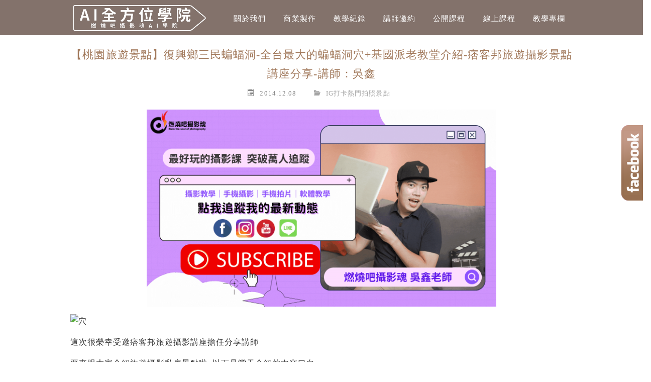

--- FILE ---
content_type: text/html; charset=UTF-8
request_url: https://shinphotos.com/2014-12-08-135/
body_size: 24348
content:
	<!DOCTYPE html>
<!--[if IE 7 | IE 8]>
<html class="ie" lang="zh-TW">
<![endif]-->
<!--[if !(IE 7) | !(IE 8)  ]><!-->
<html lang="zh-TW" class="no-js">
<!--<![endif]-->
<head>
	<meta charset="UTF-8">
	<meta name="robots" content="all" />
	<meta name="author" content="【AI全方位學院/燃燒吧攝影魂AI學院】手機攝影短影音剪輯AI教學課程講師企業教育訓練線上課程" />
	<meta name="rating" content="general" />
	<meta name="viewport" content="width=device-width">
	<link rel="profile" href="https://gmpg.org/xfn/11">
	<link rel="alternate" title="RSS 2.0 訂閱最新文章" href="https://shinphotos.com/feed/" />
	<link rel="pingback" href="https://shinphotos.com/xmlrpc.php">
	<!--[if lt IE 9]>
	<script src="//html5shiv.googlecode.com/svn/trunk/html5.js"></script>
	<![endif]-->
	<meta name='robots' content='index, follow, max-image-preview:large, max-snippet:-1, max-video-preview:-1' />
	<style>img:is([sizes="auto" i], [sizes^="auto," i]) { contain-intrinsic-size: 3000px 1500px }</style>
	
	<!-- This site is optimized with the Yoast SEO plugin v26.7 - https://yoast.com/wordpress/plugins/seo/ -->
	<title>【桃園旅遊景點】復興鄉三民蝙蝠洞-全台最大的蝙蝠洞穴+基國派老教堂介紹-痞客邦旅遊攝影景點講座分享-講師：吳鑫 - 【AI全方位學院/燃燒吧攝影魂AI學院】手機攝影短影音剪輯AI教學課程講師企業教育訓練線上課程</title>
	<meta name="description" content="這次很榮幸受邀痞客邦旅遊攝影講座擔任分享講師 要來跟大家介紹旅遊攝影私房景點啦~以下是當天介紹的內容口白 這次要跟大家介紹的景點是桃園三民蝙蝠洞 &nbsp; 為什麼要跟大家介紹蝙蝠洞呢？因為它很少人知道所以才叫私房景點XDD 如果介紹拍101攝影景點我會被大家叫下台，在座的各位都是厲害的旅遊攝影部落客" />
	<link rel="canonical" href="https://shinphotos.com/2014-12-08-135/" />
	<meta property="og:locale" content="zh_TW" />
	<meta property="og:type" content="article" />
	<meta property="og:title" content="【桃園旅遊景點】復興鄉三民蝙蝠洞-全台最大的蝙蝠洞穴+基國派老教堂介紹-痞客邦旅遊攝影景點講座分享-講師：吳鑫 - 【AI全方位學院/燃燒吧攝影魂AI學院】手機攝影短影音剪輯AI教學課程講師企業教育訓練線上課程" />
	<meta property="og:description" content="這次很榮幸受邀痞客邦旅遊攝影講座擔任分享講師 要來跟大家介紹旅遊攝影私房景點啦~以下是當天介紹的內容口白 這次要跟大家介紹的景點是桃園三民蝙蝠洞 &nbsp; 為什麼要跟大家介紹蝙蝠洞呢？因為它很少人知道所以才叫私房景點XDD 如果介紹拍101攝影景點我會被大家叫下台，在座的各位都是厲害的旅遊攝影部落客" />
	<meta property="og:url" content="https://shinphotos.com/2014-12-08-135/" />
	<meta property="og:site_name" content="【AI全方位學院/燃燒吧攝影魂AI學院】手機攝影短影音剪輯AI教學課程講師企業教育訓練線上課程" />
	<meta property="article:publisher" content="https://www.facebook.com/WUSHIN.TW/" />
	<meta property="article:published_time" content="2014-12-08T07:33:54+00:00" />
	<meta property="og:image" content="https://shinphotos.com/wp-content/uploads/pixnet/d9b20238437530a108277bf377c13108.jpg" />
	<meta name="author" content="Eric" />
	<meta name="twitter:card" content="summary_large_image" />
	<meta name="twitter:label1" content="作者:" />
	<meta name="twitter:data1" content="Eric" />
	<script type="application/ld+json" class="yoast-schema-graph">{"@context":"https://schema.org","@graph":[{"@type":"Article","@id":"https://shinphotos.com/2014-12-08-135/#article","isPartOf":{"@id":"https://shinphotos.com/2014-12-08-135/"},"author":{"name":"Eric","@id":"https://shinphotos.com/#/schema/person/713f92b5328a110de2476234adbea4a0"},"headline":"【桃園旅遊景點】復興鄉三民蝙蝠洞-全台最大的蝙蝠洞穴+基國派老教堂介紹-痞客邦旅遊攝影景點講座分享-講師：吳鑫","datePublished":"2014-12-08T07:33:54+00:00","mainEntityOfPage":{"@id":"https://shinphotos.com/2014-12-08-135/"},"wordCount":71,"commentCount":0,"publisher":{"@id":"https://shinphotos.com/#organization"},"image":{"@id":"https://shinphotos.com/2014-12-08-135/#primaryimage"},"thumbnailUrl":"https://shinphotos.com/wp-content/uploads/pixnet/d9b20238437530a108277bf377c13108.jpg","articleSection":["IG打卡熱門拍照景點"],"inLanguage":"zh-TW","potentialAction":[{"@type":"CommentAction","name":"Comment","target":["https://shinphotos.com/2014-12-08-135/#respond"]}]},{"@type":"WebPage","@id":"https://shinphotos.com/2014-12-08-135/","url":"https://shinphotos.com/2014-12-08-135/","name":"【桃園旅遊景點】復興鄉三民蝙蝠洞-全台最大的蝙蝠洞穴+基國派老教堂介紹-痞客邦旅遊攝影景點講座分享-講師：吳鑫 - 【AI全方位學院/燃燒吧攝影魂AI學院】手機攝影短影音剪輯AI教學課程講師企業教育訓練線上課程","isPartOf":{"@id":"https://shinphotos.com/#website"},"primaryImageOfPage":{"@id":"https://shinphotos.com/2014-12-08-135/#primaryimage"},"image":{"@id":"https://shinphotos.com/2014-12-08-135/#primaryimage"},"thumbnailUrl":"https://shinphotos.com/wp-content/uploads/pixnet/d9b20238437530a108277bf377c13108.jpg","datePublished":"2014-12-08T07:33:54+00:00","description":"這次很榮幸受邀痞客邦旅遊攝影講座擔任分享講師 要來跟大家介紹旅遊攝影私房景點啦~以下是當天介紹的內容口白 這次要跟大家介紹的景點是桃園三民蝙蝠洞 &nbsp; 為什麼要跟大家介紹蝙蝠洞呢？因為它很少人知道所以才叫私房景點XDD 如果介紹拍101攝影景點我會被大家叫下台，在座的各位都是厲害的旅遊攝影部落客","breadcrumb":{"@id":"https://shinphotos.com/2014-12-08-135/#breadcrumb"},"inLanguage":"zh-TW","potentialAction":[{"@type":"ReadAction","target":["https://shinphotos.com/2014-12-08-135/"]}]},{"@type":"ImageObject","inLanguage":"zh-TW","@id":"https://shinphotos.com/2014-12-08-135/#primaryimage","url":"https://shinphotos.com/wp-content/uploads/pixnet/d9b20238437530a108277bf377c13108.jpg","contentUrl":"https://shinphotos.com/wp-content/uploads/pixnet/d9b20238437530a108277bf377c13108.jpg"},{"@type":"BreadcrumbList","@id":"https://shinphotos.com/2014-12-08-135/#breadcrumb","itemListElement":[{"@type":"ListItem","position":1,"name":"首頁","item":"https://shinphotos.com/"},{"@type":"ListItem","position":2,"name":"【桃園旅遊景點】復興鄉三民蝙蝠洞-全台最大的蝙蝠洞穴+基國派老教堂介紹-痞客邦旅遊攝影景點講座分享-講師：吳鑫"}]},{"@type":"WebSite","@id":"https://shinphotos.com/#website","url":"https://shinphotos.com/","name":"【AI全方位學院/燃燒吧攝影魂AI學院】手機攝影短影音剪輯AI教學課程講師企業教育訓練線上課程","description":"吳鑫老師手機攝影拍片剪輯課程講師推薦全方位AI短影音短影片chatgpt行銷手機拍照技巧後製影片製作剪輯課程講座工作坊企業教育訓練線上課程直播遠距教學推薦攝影講師Instagram講師|手機攝影拍照拍片|IG課程教學講座教育訓練講師邀請|攝影教學|手機美食商品活動紀錄攝影|影像美感教育課程","publisher":{"@id":"https://shinphotos.com/#organization"},"potentialAction":[{"@type":"SearchAction","target":{"@type":"EntryPoint","urlTemplate":"https://shinphotos.com/?s={search_term_string}"},"query-input":{"@type":"PropertyValueSpecification","valueRequired":true,"valueName":"search_term_string"}}],"inLanguage":"zh-TW"},{"@type":"Organization","@id":"https://shinphotos.com/#organization","name":"【AI全方位學院/燃燒吧攝影魂AI學院】手機攝影短影音剪輯AI教學課程講師企業教育訓練線上課程","url":"https://shinphotos.com/","logo":{"@type":"ImageObject","inLanguage":"zh-TW","@id":"https://shinphotos.com/#/schema/logo/image/","url":"https://shinphotos.com/wp-content/uploads/2021-04-13-144634-84.jpg","contentUrl":"https://shinphotos.com/wp-content/uploads/2021-04-13-144634-84.jpg","width":400,"height":200,"caption":"【AI全方位學院/燃燒吧攝影魂AI學院】手機攝影短影音剪輯AI教學課程講師企業教育訓練線上課程"},"image":{"@id":"https://shinphotos.com/#/schema/logo/image/"},"sameAs":["https://www.facebook.com/WUSHIN.TW/","https://www.instagram.com/wu_shin/","https://www.youtube.com/user/zoroshin/videos"]},{"@type":"Person","@id":"https://shinphotos.com/#/schema/person/713f92b5328a110de2476234adbea4a0","name":"Eric","image":{"@type":"ImageObject","inLanguage":"zh-TW","@id":"https://shinphotos.com/#/schema/person/image/","url":"https://secure.gravatar.com/avatar/7068189933431b832312dbe43b02cf0a39aac3e2c9943da1fdefd6c369a5219e?s=96&d=mm&r=g","contentUrl":"https://secure.gravatar.com/avatar/7068189933431b832312dbe43b02cf0a39aac3e2c9943da1fdefd6c369a5219e?s=96&d=mm&r=g","caption":"Eric"},"url":"https://shinphotos.com/author/zoroshin/"}]}</script>
	<!-- / Yoast SEO plugin. -->


<link rel='dns-prefetch' href='//stats.wp.com' />
<link rel='dns-prefetch' href='//widgets.wp.com' />
<link rel='dns-prefetch' href='//s0.wp.com' />
<link rel='dns-prefetch' href='//0.gravatar.com' />
<link rel='dns-prefetch' href='//1.gravatar.com' />
<link rel='dns-prefetch' href='//2.gravatar.com' />
<script type="text/javascript">
/* <![CDATA[ */
window._wpemojiSettings = {"baseUrl":"https:\/\/s.w.org\/images\/core\/emoji\/16.0.1\/72x72\/","ext":".png","svgUrl":"https:\/\/s.w.org\/images\/core\/emoji\/16.0.1\/svg\/","svgExt":".svg","source":{"concatemoji":"https:\/\/shinphotos.com\/wp-includes\/js\/wp-emoji-release.min.js?ver=6.8.3"}};
/*! This file is auto-generated */
!function(s,n){var o,i,e;function c(e){try{var t={supportTests:e,timestamp:(new Date).valueOf()};sessionStorage.setItem(o,JSON.stringify(t))}catch(e){}}function p(e,t,n){e.clearRect(0,0,e.canvas.width,e.canvas.height),e.fillText(t,0,0);var t=new Uint32Array(e.getImageData(0,0,e.canvas.width,e.canvas.height).data),a=(e.clearRect(0,0,e.canvas.width,e.canvas.height),e.fillText(n,0,0),new Uint32Array(e.getImageData(0,0,e.canvas.width,e.canvas.height).data));return t.every(function(e,t){return e===a[t]})}function u(e,t){e.clearRect(0,0,e.canvas.width,e.canvas.height),e.fillText(t,0,0);for(var n=e.getImageData(16,16,1,1),a=0;a<n.data.length;a++)if(0!==n.data[a])return!1;return!0}function f(e,t,n,a){switch(t){case"flag":return n(e,"\ud83c\udff3\ufe0f\u200d\u26a7\ufe0f","\ud83c\udff3\ufe0f\u200b\u26a7\ufe0f")?!1:!n(e,"\ud83c\udde8\ud83c\uddf6","\ud83c\udde8\u200b\ud83c\uddf6")&&!n(e,"\ud83c\udff4\udb40\udc67\udb40\udc62\udb40\udc65\udb40\udc6e\udb40\udc67\udb40\udc7f","\ud83c\udff4\u200b\udb40\udc67\u200b\udb40\udc62\u200b\udb40\udc65\u200b\udb40\udc6e\u200b\udb40\udc67\u200b\udb40\udc7f");case"emoji":return!a(e,"\ud83e\udedf")}return!1}function g(e,t,n,a){var r="undefined"!=typeof WorkerGlobalScope&&self instanceof WorkerGlobalScope?new OffscreenCanvas(300,150):s.createElement("canvas"),o=r.getContext("2d",{willReadFrequently:!0}),i=(o.textBaseline="top",o.font="600 32px Arial",{});return e.forEach(function(e){i[e]=t(o,e,n,a)}),i}function t(e){var t=s.createElement("script");t.src=e,t.defer=!0,s.head.appendChild(t)}"undefined"!=typeof Promise&&(o="wpEmojiSettingsSupports",i=["flag","emoji"],n.supports={everything:!0,everythingExceptFlag:!0},e=new Promise(function(e){s.addEventListener("DOMContentLoaded",e,{once:!0})}),new Promise(function(t){var n=function(){try{var e=JSON.parse(sessionStorage.getItem(o));if("object"==typeof e&&"number"==typeof e.timestamp&&(new Date).valueOf()<e.timestamp+604800&&"object"==typeof e.supportTests)return e.supportTests}catch(e){}return null}();if(!n){if("undefined"!=typeof Worker&&"undefined"!=typeof OffscreenCanvas&&"undefined"!=typeof URL&&URL.createObjectURL&&"undefined"!=typeof Blob)try{var e="postMessage("+g.toString()+"("+[JSON.stringify(i),f.toString(),p.toString(),u.toString()].join(",")+"));",a=new Blob([e],{type:"text/javascript"}),r=new Worker(URL.createObjectURL(a),{name:"wpTestEmojiSupports"});return void(r.onmessage=function(e){c(n=e.data),r.terminate(),t(n)})}catch(e){}c(n=g(i,f,p,u))}t(n)}).then(function(e){for(var t in e)n.supports[t]=e[t],n.supports.everything=n.supports.everything&&n.supports[t],"flag"!==t&&(n.supports.everythingExceptFlag=n.supports.everythingExceptFlag&&n.supports[t]);n.supports.everythingExceptFlag=n.supports.everythingExceptFlag&&!n.supports.flag,n.DOMReady=!1,n.readyCallback=function(){n.DOMReady=!0}}).then(function(){return e}).then(function(){var e;n.supports.everything||(n.readyCallback(),(e=n.source||{}).concatemoji?t(e.concatemoji):e.wpemoji&&e.twemoji&&(t(e.twemoji),t(e.wpemoji)))}))}((window,document),window._wpemojiSettings);
/* ]]> */
</script>

<link rel='stylesheet' id='jetpack_related-posts-css' href='https://shinphotos.com/wp-content/plugins/jetpack/modules/related-posts/related-posts.css?ver=20240116' type='text/css' media='all' />
<style id='wp-emoji-styles-inline-css' type='text/css'>

	img.wp-smiley, img.emoji {
		display: inline !important;
		border: none !important;
		box-shadow: none !important;
		height: 1em !important;
		width: 1em !important;
		margin: 0 0.07em !important;
		vertical-align: -0.1em !important;
		background: none !important;
		padding: 0 !important;
	}
</style>
<link rel='stylesheet' id='wp-block-library-css' href='https://shinphotos.com/wp-includes/css/dist/block-library/style.min.css?ver=6.8.3' type='text/css' media='all' />
<style id='classic-theme-styles-inline-css' type='text/css'>
/*! This file is auto-generated */
.wp-block-button__link{color:#fff;background-color:#32373c;border-radius:9999px;box-shadow:none;text-decoration:none;padding:calc(.667em + 2px) calc(1.333em + 2px);font-size:1.125em}.wp-block-file__button{background:#32373c;color:#fff;text-decoration:none}
</style>
<style id='achang-pencil-box-style-box-style-inline-css' type='text/css'>
.apb-highlighter-highlight{background:linear-gradient(to top,var(--apb-highlighter-color,#fff59d) 60%,transparent 60%);padding:2px 4px}.apb-highlighter-highlight,.apb-highlighter-line{border-radius:2px;-webkit-box-decoration-break:clone;box-decoration-break:clone;display:inline}.apb-highlighter-line{background:linear-gradient(transparent 40%,hsla(0,0%,100%,0) 40%,var(--apb-highlighter-color,#ccff90) 50%,transparent 70%);padding:3px 6px}.apb-underline{background:transparent;-webkit-box-decoration-break:clone;box-decoration-break:clone;display:inline;padding-bottom:2px;text-decoration:none}.apb-underline-normal{border-bottom:2px solid var(--apb-underline-color,red);padding-bottom:3px}.apb-underline-wavy{text-decoration-color:var(--apb-underline-color,red);text-decoration-line:underline;-webkit-text-decoration-skip-ink:none;text-decoration-skip-ink:none;text-decoration-style:wavy;text-decoration-thickness:2px;text-underline-offset:3px}.apb-underline-dashed{border-bottom:2px dashed var(--apb-underline-color,red);padding-bottom:3px}.apb-underline-crayon{background:linear-gradient(transparent 40%,hsla(0,0%,100%,0) 40%,var(--apb-underline-color,red) 90%,transparent 95%);border-radius:3px;padding:3px 6px;position:relative}.apb-font-size{display:inline}.apb-style-box{margin:1em 0;position:relative}.apb-style-box .apb-box-title{align-items:center;color:var(--apb-title-color,inherit);display:flex;font-size:var(--apb-title-font-size,1.2em);font-weight:700}.apb-style-box .apb-box-title .apb-title-icon{font-size:1em;margin-right:10px}.apb-style-box .apb-box-title .apb-title-text{flex-grow:1}.apb-style-box .apb-box-content>:first-child{margin-top:0}.apb-style-box .apb-box-content>:last-child{margin-bottom:0}.apb-layout-info{border-color:var(--apb-box-color,#ddd);border-radius:4px;border-style:var(--apb-border-line-style,solid);border-width:var(--apb-border-width,2px)}.apb-layout-info .apb-box-title{background-color:var(--apb-box-color,#ddd);color:var(--apb-title-color,#333);padding:10px 15px}.apb-layout-info .apb-box-content{background-color:#fff;padding:15px}.apb-layout-alert{border:1px solid transparent;border-radius:.375rem;padding:1rem}.apb-layout-alert .apb-box-content,.apb-layout-alert .apb-box-title{background:transparent;padding:0}.apb-layout-alert .apb-box-title{margin-bottom:.5rem}.apb-layout-alert.apb-alert-type-custom{background-color:var(--apb-box-color,#cfe2ff);border-color:var(--apb-border-color,#9ec5fe);border-style:var(--apb-border-line-style,solid);border-width:var(--apb-border-width,1px);color:var(--apb-title-color,#333)}.apb-layout-alert.apb-alert-type-custom .apb-box-title{color:var(--apb-title-color,#333)}.apb-layout-alert.apb-alert-type-info{background-color:#cfe2ff;border-color:#9ec5fe;color:#0a58ca}.apb-layout-alert.apb-alert-type-info .apb-box-title{color:var(--apb-title-color,#0a58ca)}.apb-layout-alert.apb-alert-type-success{background-color:#d1e7dd;border-color:#a3cfbb;color:#146c43}.apb-layout-alert.apb-alert-type-success .apb-box-title{color:var(--apb-title-color,#146c43)}.apb-layout-alert.apb-alert-type-warning{background-color:#fff3cd;border-color:#ffecb5;color:#664d03}.apb-layout-alert.apb-alert-type-warning .apb-box-title{color:var(--apb-title-color,#664d03)}.apb-layout-alert.apb-alert-type-danger{background-color:#f8d7da;border-color:#f1aeb5;color:#842029}.apb-layout-alert.apb-alert-type-danger .apb-box-title{color:var(--apb-title-color,#842029)}.apb-layout-morandi-alert{background-color:var(--apb-box-color,#f7f4eb);border:1px solid var(--apb-box-color,#f7f4eb);border-left:var(--apb-border-width,4px) solid var(--apb-border-color,#d9d2c6);border-radius:.375rem;box-shadow:0 1px 2px 0 rgba(0,0,0,.05);padding:1rem}.apb-layout-morandi-alert .apb-box-title{background:transparent;color:var(--apb-title-color,#2d3748);font-size:var(--apb-title-font-size,1em);font-weight:700;margin-bottom:.25rem;padding:0}.apb-layout-morandi-alert .apb-box-content{background:transparent;color:#4a5568;padding:0}.apb-layout-centered-title{background-color:#fff;border-color:var(--apb-box-color,#ddd);border-radius:4px;border-style:var(--apb-border-line-style,solid);border-width:var(--apb-border-width,2px);margin-top:1.5em;padding:25px 15px 15px;position:relative}.apb-layout-centered-title .apb-box-title{background:var(--apb-title-bg-color,#fff);color:var(--apb-title-color,var(--apb-box-color,#333));left:20px;padding:0 10px;position:absolute;top:-.8em}.apb-layout-centered-title .apb-box-content{background:transparent;padding:0}.wp-block-achang-pencil-box-code-box{border-radius:8px;box-shadow:0 2px 8px rgba(0,0,0,.1);font-family:Consolas,Monaco,Courier New,monospace;margin:1.5em 0;overflow:hidden;position:relative}.wp-block-achang-pencil-box-code-box .apb-code-box-header{align-items:center;border-bottom:1px solid;display:flex;font-size:13px;font-weight:500;justify-content:space-between;padding:12px 16px;position:relative}.wp-block-achang-pencil-box-code-box .apb-code-box-header .apb-code-language{font-family:-apple-system,BlinkMacSystemFont,Segoe UI,Roboto,sans-serif}.wp-block-achang-pencil-box-code-box .apb-code-content-wrapper{background:transparent;display:flex;max-height:500px;overflow:hidden;position:relative}.wp-block-achang-pencil-box-code-box .apb-line-numbers{border-right:1px solid;flex-shrink:0;font-size:14px;line-height:1.5;min-width:50px;overflow-y:auto;padding:16px 8px;text-align:right;-webkit-user-select:none;-moz-user-select:none;user-select:none;-ms-overflow-style:none;position:relative;scrollbar-width:none;z-index:1}.wp-block-achang-pencil-box-code-box .apb-line-numbers::-webkit-scrollbar{display:none}.wp-block-achang-pencil-box-code-box .apb-line-numbers .apb-line-number{display:block;line-height:1.5;white-space:nowrap}.wp-block-achang-pencil-box-code-box .apb-code-box-content{background:transparent;flex:1;font-size:14px;line-height:1.5;margin:0;min-width:0;overflow:auto;padding:16px;position:relative;white-space:pre!important;z-index:0}.wp-block-achang-pencil-box-code-box .apb-code-box-content code{background:transparent;border:none;display:block;font-family:inherit;font-size:inherit;line-height:inherit;margin:0;overflow-wrap:normal!important;padding:0;white-space:pre!important;word-break:normal!important}.wp-block-achang-pencil-box-code-box .apb-code-box-content code .token{display:inline}.wp-block-achang-pencil-box-code-box .apb-copy-button{background:transparent;border:1px solid;border-radius:4px;cursor:pointer;font-family:-apple-system,BlinkMacSystemFont,Segoe UI,Roboto,sans-serif;font-size:12px;padding:6px 12px;transition:all .2s ease}.wp-block-achang-pencil-box-code-box .apb-copy-button:hover{opacity:.8}.wp-block-achang-pencil-box-code-box .apb-copy-button:active{transform:scale(.95)}.wp-block-achang-pencil-box-code-box .apb-copy-button.apb-copy-success{animation:copySuccess .6s ease;background-color:#d4edda!important;border-color:#28a745!important;color:#155724!important}.wp-block-achang-pencil-box-code-box .apb-copy-button.apb-copy-error{animation:copyError .6s ease;background-color:#f8d7da!important;border-color:#dc3545!important;color:#721c24!important}.wp-block-achang-pencil-box-code-box .apb-copy-button-standalone{position:absolute;right:12px;top:12px;z-index:1}.apb-code-style-style-1{background:#f8f9fa;border:1px solid #e9ecef}.apb-code-style-style-1 .apb-code-box-header{background:#fff;border-bottom-color:#dee2e6;color:#495057}.apb-code-style-style-1 .apb-line-numbers{background:#f1f3f4;border-right-color:#dee2e6;color:#6c757d}.apb-code-style-style-1 .apb-code-box-content{background:#fff;color:#212529;text-shadow:none}.apb-code-style-style-1 .apb-code-box-content code[class*=language-]{text-shadow:none}.apb-code-style-style-1 .apb-copy-button{background:hsla(0,0%,100%,.8);border-color:#6c757d;color:#495057}.apb-code-style-style-1 .apb-copy-button:hover{background:#f8f9fa;border-color:#495057}.apb-code-style-style-1 .apb-copy-button.apb-copy-success{background:#d4edda;border-color:#28a745;color:#155724}.apb-code-style-style-1 .apb-copy-button.apb-copy-error{background:#f8d7da;border-color:#dc3545;color:#721c24}.apb-code-style-style-1 code .token.cdata,.apb-code-style-style-1 code .token.comment,.apb-code-style-style-1 code .token.doctype,.apb-code-style-style-1 code .token.prolog{color:#5a6b73}.apb-code-style-style-1 code .token.punctuation{color:#666}.apb-code-style-style-1 code .token.boolean,.apb-code-style-style-1 code .token.constant,.apb-code-style-style-1 code .token.deleted,.apb-code-style-style-1 code .token.number,.apb-code-style-style-1 code .token.property,.apb-code-style-style-1 code .token.symbol,.apb-code-style-style-1 code .token.tag{color:#d73a49}.apb-code-style-style-1 code .token.attr-name,.apb-code-style-style-1 code .token.builtin,.apb-code-style-style-1 code .token.char,.apb-code-style-style-1 code .token.inserted,.apb-code-style-style-1 code .token.selector,.apb-code-style-style-1 code .token.string{color:#22863a}.apb-code-style-style-1 code .token.entity,.apb-code-style-style-1 code .token.operator,.apb-code-style-style-1 code .token.url{color:#6f42c1}.apb-code-style-style-1 code .token.atrule,.apb-code-style-style-1 code .token.attr-value,.apb-code-style-style-1 code .token.keyword{color:#005cc5}.apb-code-style-style-1 code .token.class-name,.apb-code-style-style-1 code .token.function{color:#6f42c1}.apb-code-style-style-1 code .token.important,.apb-code-style-style-1 code .token.regex,.apb-code-style-style-1 code .token.variable{color:#e36209}.apb-code-style-style-2{background:#1e1e1e;border:1px solid #333}.apb-code-style-style-2 .apb-code-box-header{background:#2d2d30;border-bottom-color:#3e3e42;color:#ccc}.apb-code-style-style-2 .apb-line-numbers{background:#252526;border-right-color:#3e3e42;color:#858585}.apb-code-style-style-2 .apb-code-box-content{background:#1e1e1e;color:#f0f0f0}.apb-code-style-style-2 .apb-copy-button{background:rgba(45,45,48,.8);border-color:#6c6c6c;color:#ccc}.apb-code-style-style-2 .apb-copy-button:hover{background:#3e3e42;border-color:#ccc}.apb-code-style-style-2 .apb-copy-button.apb-copy-success{background:#0e5132;border-color:#28a745;color:#d4edda}.apb-code-style-style-2 .apb-copy-button.apb-copy-error{background:#58151c;border-color:#dc3545;color:#f8d7da}.apb-code-style-style-2 code .token.cdata,.apb-code-style-style-2 code .token.comment,.apb-code-style-style-2 code .token.doctype,.apb-code-style-style-2 code .token.prolog{color:#6a9955}.apb-code-style-style-2 code .token.punctuation{color:#d4d4d4}.apb-code-style-style-2 code .token.boolean,.apb-code-style-style-2 code .token.constant,.apb-code-style-style-2 code .token.deleted,.apb-code-style-style-2 code .token.number,.apb-code-style-style-2 code .token.property,.apb-code-style-style-2 code .token.symbol,.apb-code-style-style-2 code .token.tag{color:#b5cea8}.apb-code-style-style-2 code .token.attr-name,.apb-code-style-style-2 code .token.builtin,.apb-code-style-style-2 code .token.char,.apb-code-style-style-2 code .token.inserted,.apb-code-style-style-2 code .token.selector,.apb-code-style-style-2 code .token.string{color:#ce9178}.apb-code-style-style-2 code .token.entity,.apb-code-style-style-2 code .token.operator,.apb-code-style-style-2 code .token.url{color:#d4d4d4}.apb-code-style-style-2 code .token.atrule,.apb-code-style-style-2 code .token.attr-value,.apb-code-style-style-2 code .token.keyword{color:#569cd6}.apb-code-style-style-2 code .token.class-name,.apb-code-style-style-2 code .token.function{color:#dcdcaa}.apb-code-style-style-2 code .token.important,.apb-code-style-style-2 code .token.regex,.apb-code-style-style-2 code .token.variable{color:#ff8c00}@keyframes copySuccess{0%{transform:scale(1)}50%{background-color:#28a745;color:#fff;transform:scale(1.1)}to{transform:scale(1)}}@keyframes copyError{0%{transform:translateX(0)}25%{transform:translateX(-5px)}75%{transform:translateX(5px)}to{transform:translateX(0)}}@media(max-width:768px){.wp-block-achang-pencil-box-code-box .apb-code-box-header{font-size:12px;padding:10px 12px}.wp-block-achang-pencil-box-code-box .apb-line-numbers{font-size:11px;min-width:35px;padding:12px 6px}.wp-block-achang-pencil-box-code-box .apb-code-box-content{font-size:13px;padding:12px}.wp-block-achang-pencil-box-code-box .apb-copy-button{font-size:11px;padding:4px 8px}}@media print{.wp-block-achang-pencil-box-code-box{border:1px solid #000;box-shadow:none}.wp-block-achang-pencil-box-code-box .apb-copy-button{display:none}.wp-block-achang-pencil-box-code-box .apb-code-content-wrapper{max-height:none;overflow:visible}}

</style>
<link rel='stylesheet' id='quads-style-css-css' href='https://shinphotos.com/wp-content/plugins/quick-adsense-reloaded/includes/gutenberg/dist/blocks.style.build.css?ver=2.0.98.1' type='text/css' media='all' />
<link rel='stylesheet' id='mediaelement-css' href='https://shinphotos.com/wp-includes/js/mediaelement/mediaelementplayer-legacy.min.css?ver=4.2.17' type='text/css' media='all' />
<link rel='stylesheet' id='wp-mediaelement-css' href='https://shinphotos.com/wp-includes/js/mediaelement/wp-mediaelement.min.css?ver=6.8.3' type='text/css' media='all' />
<style id='jetpack-sharing-buttons-style-inline-css' type='text/css'>
.jetpack-sharing-buttons__services-list{display:flex;flex-direction:row;flex-wrap:wrap;gap:0;list-style-type:none;margin:5px;padding:0}.jetpack-sharing-buttons__services-list.has-small-icon-size{font-size:12px}.jetpack-sharing-buttons__services-list.has-normal-icon-size{font-size:16px}.jetpack-sharing-buttons__services-list.has-large-icon-size{font-size:24px}.jetpack-sharing-buttons__services-list.has-huge-icon-size{font-size:36px}@media print{.jetpack-sharing-buttons__services-list{display:none!important}}.editor-styles-wrapper .wp-block-jetpack-sharing-buttons{gap:0;padding-inline-start:0}ul.jetpack-sharing-buttons__services-list.has-background{padding:1.25em 2.375em}
</style>
<style id='global-styles-inline-css' type='text/css'>
:root{--wp--preset--aspect-ratio--square: 1;--wp--preset--aspect-ratio--4-3: 4/3;--wp--preset--aspect-ratio--3-4: 3/4;--wp--preset--aspect-ratio--3-2: 3/2;--wp--preset--aspect-ratio--2-3: 2/3;--wp--preset--aspect-ratio--16-9: 16/9;--wp--preset--aspect-ratio--9-16: 9/16;--wp--preset--color--black: #000000;--wp--preset--color--cyan-bluish-gray: #abb8c3;--wp--preset--color--white: #ffffff;--wp--preset--color--pale-pink: #f78da7;--wp--preset--color--vivid-red: #cf2e2e;--wp--preset--color--luminous-vivid-orange: #ff6900;--wp--preset--color--luminous-vivid-amber: #fcb900;--wp--preset--color--light-green-cyan: #7bdcb5;--wp--preset--color--vivid-green-cyan: #00d084;--wp--preset--color--pale-cyan-blue: #8ed1fc;--wp--preset--color--vivid-cyan-blue: #0693e3;--wp--preset--color--vivid-purple: #9b51e0;--wp--preset--gradient--vivid-cyan-blue-to-vivid-purple: linear-gradient(135deg,rgba(6,147,227,1) 0%,rgb(155,81,224) 100%);--wp--preset--gradient--light-green-cyan-to-vivid-green-cyan: linear-gradient(135deg,rgb(122,220,180) 0%,rgb(0,208,130) 100%);--wp--preset--gradient--luminous-vivid-amber-to-luminous-vivid-orange: linear-gradient(135deg,rgba(252,185,0,1) 0%,rgba(255,105,0,1) 100%);--wp--preset--gradient--luminous-vivid-orange-to-vivid-red: linear-gradient(135deg,rgba(255,105,0,1) 0%,rgb(207,46,46) 100%);--wp--preset--gradient--very-light-gray-to-cyan-bluish-gray: linear-gradient(135deg,rgb(238,238,238) 0%,rgb(169,184,195) 100%);--wp--preset--gradient--cool-to-warm-spectrum: linear-gradient(135deg,rgb(74,234,220) 0%,rgb(151,120,209) 20%,rgb(207,42,186) 40%,rgb(238,44,130) 60%,rgb(251,105,98) 80%,rgb(254,248,76) 100%);--wp--preset--gradient--blush-light-purple: linear-gradient(135deg,rgb(255,206,236) 0%,rgb(152,150,240) 100%);--wp--preset--gradient--blush-bordeaux: linear-gradient(135deg,rgb(254,205,165) 0%,rgb(254,45,45) 50%,rgb(107,0,62) 100%);--wp--preset--gradient--luminous-dusk: linear-gradient(135deg,rgb(255,203,112) 0%,rgb(199,81,192) 50%,rgb(65,88,208) 100%);--wp--preset--gradient--pale-ocean: linear-gradient(135deg,rgb(255,245,203) 0%,rgb(182,227,212) 50%,rgb(51,167,181) 100%);--wp--preset--gradient--electric-grass: linear-gradient(135deg,rgb(202,248,128) 0%,rgb(113,206,126) 100%);--wp--preset--gradient--midnight: linear-gradient(135deg,rgb(2,3,129) 0%,rgb(40,116,252) 100%);--wp--preset--font-size--small: 13px;--wp--preset--font-size--medium: 20px;--wp--preset--font-size--large: 36px;--wp--preset--font-size--x-large: 42px;--wp--preset--spacing--20: 0.44rem;--wp--preset--spacing--30: 0.67rem;--wp--preset--spacing--40: 1rem;--wp--preset--spacing--50: 1.5rem;--wp--preset--spacing--60: 2.25rem;--wp--preset--spacing--70: 3.38rem;--wp--preset--spacing--80: 5.06rem;--wp--preset--shadow--natural: 6px 6px 9px rgba(0, 0, 0, 0.2);--wp--preset--shadow--deep: 12px 12px 50px rgba(0, 0, 0, 0.4);--wp--preset--shadow--sharp: 6px 6px 0px rgba(0, 0, 0, 0.2);--wp--preset--shadow--outlined: 6px 6px 0px -3px rgba(255, 255, 255, 1), 6px 6px rgba(0, 0, 0, 1);--wp--preset--shadow--crisp: 6px 6px 0px rgba(0, 0, 0, 1);}:where(.is-layout-flex){gap: 0.5em;}:where(.is-layout-grid){gap: 0.5em;}body .is-layout-flex{display: flex;}.is-layout-flex{flex-wrap: wrap;align-items: center;}.is-layout-flex > :is(*, div){margin: 0;}body .is-layout-grid{display: grid;}.is-layout-grid > :is(*, div){margin: 0;}:where(.wp-block-columns.is-layout-flex){gap: 2em;}:where(.wp-block-columns.is-layout-grid){gap: 2em;}:where(.wp-block-post-template.is-layout-flex){gap: 1.25em;}:where(.wp-block-post-template.is-layout-grid){gap: 1.25em;}.has-black-color{color: var(--wp--preset--color--black) !important;}.has-cyan-bluish-gray-color{color: var(--wp--preset--color--cyan-bluish-gray) !important;}.has-white-color{color: var(--wp--preset--color--white) !important;}.has-pale-pink-color{color: var(--wp--preset--color--pale-pink) !important;}.has-vivid-red-color{color: var(--wp--preset--color--vivid-red) !important;}.has-luminous-vivid-orange-color{color: var(--wp--preset--color--luminous-vivid-orange) !important;}.has-luminous-vivid-amber-color{color: var(--wp--preset--color--luminous-vivid-amber) !important;}.has-light-green-cyan-color{color: var(--wp--preset--color--light-green-cyan) !important;}.has-vivid-green-cyan-color{color: var(--wp--preset--color--vivid-green-cyan) !important;}.has-pale-cyan-blue-color{color: var(--wp--preset--color--pale-cyan-blue) !important;}.has-vivid-cyan-blue-color{color: var(--wp--preset--color--vivid-cyan-blue) !important;}.has-vivid-purple-color{color: var(--wp--preset--color--vivid-purple) !important;}.has-black-background-color{background-color: var(--wp--preset--color--black) !important;}.has-cyan-bluish-gray-background-color{background-color: var(--wp--preset--color--cyan-bluish-gray) !important;}.has-white-background-color{background-color: var(--wp--preset--color--white) !important;}.has-pale-pink-background-color{background-color: var(--wp--preset--color--pale-pink) !important;}.has-vivid-red-background-color{background-color: var(--wp--preset--color--vivid-red) !important;}.has-luminous-vivid-orange-background-color{background-color: var(--wp--preset--color--luminous-vivid-orange) !important;}.has-luminous-vivid-amber-background-color{background-color: var(--wp--preset--color--luminous-vivid-amber) !important;}.has-light-green-cyan-background-color{background-color: var(--wp--preset--color--light-green-cyan) !important;}.has-vivid-green-cyan-background-color{background-color: var(--wp--preset--color--vivid-green-cyan) !important;}.has-pale-cyan-blue-background-color{background-color: var(--wp--preset--color--pale-cyan-blue) !important;}.has-vivid-cyan-blue-background-color{background-color: var(--wp--preset--color--vivid-cyan-blue) !important;}.has-vivid-purple-background-color{background-color: var(--wp--preset--color--vivid-purple) !important;}.has-black-border-color{border-color: var(--wp--preset--color--black) !important;}.has-cyan-bluish-gray-border-color{border-color: var(--wp--preset--color--cyan-bluish-gray) !important;}.has-white-border-color{border-color: var(--wp--preset--color--white) !important;}.has-pale-pink-border-color{border-color: var(--wp--preset--color--pale-pink) !important;}.has-vivid-red-border-color{border-color: var(--wp--preset--color--vivid-red) !important;}.has-luminous-vivid-orange-border-color{border-color: var(--wp--preset--color--luminous-vivid-orange) !important;}.has-luminous-vivid-amber-border-color{border-color: var(--wp--preset--color--luminous-vivid-amber) !important;}.has-light-green-cyan-border-color{border-color: var(--wp--preset--color--light-green-cyan) !important;}.has-vivid-green-cyan-border-color{border-color: var(--wp--preset--color--vivid-green-cyan) !important;}.has-pale-cyan-blue-border-color{border-color: var(--wp--preset--color--pale-cyan-blue) !important;}.has-vivid-cyan-blue-border-color{border-color: var(--wp--preset--color--vivid-cyan-blue) !important;}.has-vivid-purple-border-color{border-color: var(--wp--preset--color--vivid-purple) !important;}.has-vivid-cyan-blue-to-vivid-purple-gradient-background{background: var(--wp--preset--gradient--vivid-cyan-blue-to-vivid-purple) !important;}.has-light-green-cyan-to-vivid-green-cyan-gradient-background{background: var(--wp--preset--gradient--light-green-cyan-to-vivid-green-cyan) !important;}.has-luminous-vivid-amber-to-luminous-vivid-orange-gradient-background{background: var(--wp--preset--gradient--luminous-vivid-amber-to-luminous-vivid-orange) !important;}.has-luminous-vivid-orange-to-vivid-red-gradient-background{background: var(--wp--preset--gradient--luminous-vivid-orange-to-vivid-red) !important;}.has-very-light-gray-to-cyan-bluish-gray-gradient-background{background: var(--wp--preset--gradient--very-light-gray-to-cyan-bluish-gray) !important;}.has-cool-to-warm-spectrum-gradient-background{background: var(--wp--preset--gradient--cool-to-warm-spectrum) !important;}.has-blush-light-purple-gradient-background{background: var(--wp--preset--gradient--blush-light-purple) !important;}.has-blush-bordeaux-gradient-background{background: var(--wp--preset--gradient--blush-bordeaux) !important;}.has-luminous-dusk-gradient-background{background: var(--wp--preset--gradient--luminous-dusk) !important;}.has-pale-ocean-gradient-background{background: var(--wp--preset--gradient--pale-ocean) !important;}.has-electric-grass-gradient-background{background: var(--wp--preset--gradient--electric-grass) !important;}.has-midnight-gradient-background{background: var(--wp--preset--gradient--midnight) !important;}.has-small-font-size{font-size: var(--wp--preset--font-size--small) !important;}.has-medium-font-size{font-size: var(--wp--preset--font-size--medium) !important;}.has-large-font-size{font-size: var(--wp--preset--font-size--large) !important;}.has-x-large-font-size{font-size: var(--wp--preset--font-size--x-large) !important;}
:where(.wp-block-post-template.is-layout-flex){gap: 1.25em;}:where(.wp-block-post-template.is-layout-grid){gap: 1.25em;}
:where(.wp-block-columns.is-layout-flex){gap: 2em;}:where(.wp-block-columns.is-layout-grid){gap: 2em;}
:root :where(.wp-block-pullquote){font-size: 1.5em;line-height: 1.6;}
</style>
<link rel='stylesheet' id='achang-pencil-box-css' href='https://shinphotos.com/wp-content/plugins/achang-pencil-box/public/css/achang-pencil-box-public.css?ver=1.9.3.1762416409.1.0' type='text/css' media='all' />
<link rel='stylesheet' id='achang-addqa-css' href='https://shinphotos.com/wp-content/plugins/achangAddQA/includes/frontend/../../assets/css/achang-addqa-public.css?ver=3.0.1.3' type='text/css' media='all' />
<style id='achang-addqa-inline-css' type='text/css'>

            .achang-addqa-title {
                font-size: 24px;
                color: #303030;
                line-height: 1.4;
            }
            .achang-addqa-item {
                border: none;
                background: transparent;
            }

            .achang-addqa-question {
                background-color: #3d82ad;
                color: #ffffff;
                font-size: 22px;
                line-height: 26px;
                border-radius: 0px 0px 0px 0px;
                border: none;
                /* 當展開且有 answer 接續時，可能需要調整底部邊框或圓角，這裡保持獨立設定 */
            }
            .achang-addqa-question:hover {
                filter: brightness(110%);
            }
            
            .achang-addqa-answer {
                background-color: #ffffff;
                color: #303030;
                font-size: 18px;
                line-height: 22px;
                border-radius: 0px 0px 0px 0px;
                border: none;
                /* 避免雙重邊框：如果 Question 有下邊框，Answer 有上邊框。
                   通常 Answer 會設 margin-top: -border-width 來重疊，或者隱藏上邊框。
                   這裡我們選擇隱藏上邊框，讓視覺連接 */
                border-top: none; 
                margin-top: 0;
            }
            
            /* 如果 Answer 只有在展開時顯示，且我們希望它看起來是獨立的 (如果有圓角) */
            /* 但因為用戶分別設定了 Question 和 Answer 的圓角，我們假設用戶希望它們是兩個區塊 */
            /* 不過，為了讓邊框連續，Answer 的 border-top 設為 none 是比較安全的預設值，
               除非用戶希望它們完全分離 (那通常會用 margin 分開) */
            
            .achang-addqa-icon {
                color: #ffffff;
            }
        
</style>
<link rel='stylesheet' id='dashicons-css' href='https://shinphotos.com/wp-includes/css/dashicons.min.css?ver=6.8.3' type='text/css' media='all' />
<link rel='stylesheet' id='to-top-css' href='https://shinphotos.com/wp-content/plugins/to-top/public/css/to-top-public.css?ver=2.5.5' type='text/css' media='all' />
<link rel='stylesheet' id='achang-icon-css' href='https://shinphotos.com/wp-content/themes/achang-willy/img/icon-font/style.css?ver=6.8.3' type='text/css' media='all' />
<link rel='stylesheet' id='achang-style-css' href='https://shinphotos.com/wp-content/themes/achang-willy/style.css?ver=6.8.3' type='text/css' media='all' />
<link rel='stylesheet' id='jetpack_likes-css' href='https://shinphotos.com/wp-content/plugins/jetpack/modules/likes/style.css?ver=15.4' type='text/css' media='all' />
<style id='jetpack_facebook_likebox-inline-css' type='text/css'>
.widget_facebook_likebox {
	overflow: hidden;
}

</style>
<link rel='stylesheet' id='sharedaddy-css' href='https://shinphotos.com/wp-content/plugins/jetpack/modules/sharedaddy/sharing.css?ver=15.4' type='text/css' media='all' />
<link rel='stylesheet' id='social-logos-css' href='https://shinphotos.com/wp-content/plugins/jetpack/_inc/social-logos/social-logos.min.css?ver=15.4' type='text/css' media='all' />
<link rel='stylesheet' id='dtree.css-css' href='https://shinphotos.com/wp-content/plugins/wp-dtree-30/wp-dtree.min.css?ver=4.4.5' type='text/css' media='all' />
<style id='quads-styles-inline-css' type='text/css'>

    .quads-location ins.adsbygoogle {
        background: transparent !important;
    }.quads-location .quads_rotator_img{ opacity:1 !important;}
    .quads.quads_ad_container { display: grid; grid-template-columns: auto; grid-gap: 10px; padding: 10px; }
    .grid_image{animation: fadeIn 0.5s;-webkit-animation: fadeIn 0.5s;-moz-animation: fadeIn 0.5s;
        -o-animation: fadeIn 0.5s;-ms-animation: fadeIn 0.5s;}
    .quads-ad-label { font-size: 12px; text-align: center; color: #333;}
    .quads_click_impression { display: none;} .quads-location, .quads-ads-space{max-width:100%;} @media only screen and (max-width: 480px) { .quads-ads-space, .penci-builder-element .quads-ads-space{max-width:340px;}}
</style>
<script type="text/javascript" id="jetpack_related-posts-js-extra">
/* <![CDATA[ */
var related_posts_js_options = {"post_heading":"h4"};
/* ]]> */
</script>
<script type="text/javascript" src="https://shinphotos.com/wp-content/plugins/jetpack/_inc/build/related-posts/related-posts.min.js?ver=20240116" id="jetpack_related-posts-js"></script>
<script type="text/javascript" src="https://shinphotos.com/wp-includes/js/jquery/jquery.min.js?ver=3.7.1" id="jquery-core-js"></script>
<script type="text/javascript" src="https://shinphotos.com/wp-includes/js/jquery/jquery-migrate.min.js?ver=3.4.1" id="jquery-migrate-js"></script>
<script type="text/javascript" id="achang-addqa-js-extra">
/* <![CDATA[ */
var elementorAddQA_public = {"show_all":"off"};
/* ]]> */
</script>
<script type="text/javascript" src="https://shinphotos.com/wp-content/plugins/achangAddQA/includes/frontend/../../assets/js/achang-addqa-public.js?ver=3.0.1.3" id="achang-addqa-js"></script>
<script type="text/javascript" id="to-top-js-extra">
/* <![CDATA[ */
var to_top_options = {"scroll_offset":"100","icon_opacity":"50","style":"icon","icon_type":"dashicons-arrow-up-alt2","icon_color":"#ffffff","icon_bg_color":"#000000","icon_size":"32","border_radius":"5","image":"https:\/\/shinphotos.com\/wp-content\/plugins\/to-top\/admin\/images\/default.png","image_width":"65","image_alt":"","location":"bottom-right","margin_x":"20","margin_y":"20","show_on_admin":"0","enable_autohide":"0","autohide_time":"2","enable_hide_small_device":"0","small_device_max_width":"640","reset":"0"};
/* ]]> */
</script>
<script async type="text/javascript" src="https://shinphotos.com/wp-content/plugins/to-top/public/js/to-top-public.js?ver=2.5.5" id="to-top-js"></script>
<script type="text/javascript" id="wk-tag-manager-script-js-after">
/* <![CDATA[ */
function shouldTrack(){
var trackLoggedIn = true;
var loggedIn = false;
if(!loggedIn){
return true;
} else if( trackLoggedIn ) {
return true;
}
return false;
}
function hasWKGoogleAnalyticsCookie() {
return (new RegExp('wp_wk_ga_untrack_' + document.location.hostname)).test(document.cookie);
}
if (!hasWKGoogleAnalyticsCookie() && shouldTrack()) {
//Google Tag Manager
(function (w, d, s, l, i) {
w[l] = w[l] || [];
w[l].push({
'gtm.start':
new Date().getTime(), event: 'gtm.js'
});
var f = d.getElementsByTagName(s)[0],
j = d.createElement(s), dl = l != 'dataLayer' ? '&l=' + l : '';
j.async = true;
j.src =
'https://www.googletagmanager.com/gtm.js?id=' + i + dl;
f.parentNode.insertBefore(j, f);
})(window, document, 'script', 'dataLayer', 'GTM-5W7ZQ2B');
}
/* ]]> */
</script>
<script type="text/javascript" src="https://shinphotos.com/wp-content/themes/achang-willy/inc/js/achang.custom.js?ver=6.8.3" id="achang-custom-js"></script>
<script type="text/javascript" id="dtree-js-extra">
/* <![CDATA[ */
var WPdTreeSettings = {"animate":"1","duration":"250","imgurl":"https:\/\/shinphotos.com\/wp-content\/plugins\/wp-dtree-30\/"};
/* ]]> */
</script>
<script type="text/javascript" src="https://shinphotos.com/wp-content/plugins/wp-dtree-30/wp-dtree.min.js?ver=4.4.5" id="dtree-js"></script>
<meta name="generator" content="WordPress 6.8.3" />
<link rel="alternate" title="oEmbed (JSON)" type="application/json+oembed" href="https://shinphotos.com/wp-json/oembed/1.0/embed?url=https%3A%2F%2Fshinphotos.com%2F2014-12-08-135%2F" />
<link rel="alternate" title="oEmbed (XML)" type="text/xml+oembed" href="https://shinphotos.com/wp-json/oembed/1.0/embed?url=https%3A%2F%2Fshinphotos.com%2F2014-12-08-135%2F&#038;format=xml" />
	<style>img#wpstats{display:none}</style>
		<script>document.cookie = 'quads_browser_width='+screen.width;</script><meta name="google-site-verification" content="yBKxGdT67HquO5I3odhsEOhsOkoX-tUojCm2ggfXREI" />
<link rel="Shortcut Icon" href="https://shinphotos.com/wp-content/uploads/20230807113612_82.png" />		<style type="text/css" id="wp-custom-css">
			.gallery {
	display: flex;
	flex-wrap: wrap;
	margin: 3em 0 3em -0.8em;
	width: calc(100% + 1.6em);
}

.gallery-item {
	width: 100%;
}

.gallery-caption {
	display: block;
	margin-top: 0.8em;
}

@media ( min-width: 700px ) {
	/* VANILLA GALLERIES */

	.gallery-columns-2 .gallery-item {
		max-width: 50%;
	}

	.gallery-columns-3 .gallery-item {
		max-width: 33.33%;
	}

	.gallery-columns-4 .gallery-item {
		max-width: 25%;
	}

	.gallery-columns-5 .gallery-item {
		max-width: 20%;
	}

	.gallery-columns-6 .gallery-item {
		max-width: 16.66%;
	}

	.gallery-columns-7 .gallery-item {
		max-width: 14.28%;
	}

	.gallery-columns-8 .gallery-item {
		max-width: 12.5%;
	}

	.gallery-columns-9 .gallery-item {
		max-width: 11.11%;
	}

}		</style>
		<link rel="preload" as="image" href="https://shinphotos.com/wp-content/uploads/20210808185937_97.gif"></head>
<body class="wp-singular post-template-default single single-post postid-135 single-format-standard wp-theme-achang-willy">

	<div class="sticky-menu menu-fixed">
		<header id="header">
			<h1 class="has-logo"><a href="https://shinphotos.com" title="【AI全方位學院/燃燒吧攝影魂AI學院】手機攝影短影音剪輯AI教學課程講師企業教育訓練線上課程" class="logo" ><img src="https://shinphotos.com/wp-content/uploads/20241229154424_0_268019.png" alt="【AI全方位學院/燃燒吧攝影魂AI學院】手機攝影短影音剪輯AI教學課程講師企業教育訓練線上課程"></a></h1>			<div id="achang-menu">
				<nav id="access" role="navigation">
					<header><h3 class="assistive-text">Main Menu</h3></header>
					<ul id="achang_menu_wrap" class="menu"><li id="menu-item-433" class="menu-item menu-item-type-post_type menu-item-object-post menu-item-has-children menu-item-433"><a href="https://shinphotos.com/%e5%90%b3%e9%91%ab/">關於我們</a>
<ul class="sub-menu">
	<li id="menu-item-2972" class="menu-item menu-item-type-post_type menu-item-object-page menu-item-2972"><a href="https://shinphotos.com/%e7%87%83%e7%87%92%e5%90%a7%e6%94%9d%e5%bd%b1%e9%ad%82xdreamgo%e6%94%9d%e5%bd%b1%e5%bd%b1%e5%83%8f%e5%b7%a5%e4%bd%9c%e5%ae%a4-%e5%93%81%e7%89%8c%e6%95%85%e4%ba%8b%e4%bb%8b%e7%b4%b9/">AI影像教育學院介紹</a></li>
	<li id="menu-item-9949" class="menu-item menu-item-type-post_type menu-item-object-page menu-item-9949"><a href="https://shinphotos.com/%e3%80%90%e5%9c%98%e9%9a%8a%e6%88%90%e5%93%a1%e4%bb%8b%e7%b4%b9%e3%80%91%e7%87%83%e7%87%92%e5%90%a7%e6%94%9d%e5%bd%b1%e9%ad%82dreamgo%e5%b7%a5%e4%bd%9c%e5%ae%a4-%e5%b9%b3%e9%9d%a2%e6%94%9d%e5%bd%b1/">教學講師團隊介紹</a></li>
	<li id="menu-item-1378" class="menu-item menu-item-type-post_type menu-item-object-post menu-item-1378"><a href="https://shinphotos.com/%e5%90%b3%e9%91%ab/">創辦人吳鑫老師介紹</a></li>
	<li id="menu-item-11142" class="menu-item menu-item-type-taxonomy menu-item-object-category menu-item-11142"><a href="https://shinphotos.com/category/top/lecturer/">機智講師的生活</a></li>
	<li id="menu-item-14908" class="menu-item menu-item-type-post_type menu-item-object-post menu-item-14908"><a href="https://shinphotos.com/part-time-job/">人才招募實習計劃</a></li>
</ul>
</li>
<li id="menu-item-13129" class="menu-item menu-item-type-custom menu-item-object-custom menu-item-has-children menu-item-13129"><a href="https://youngmd.tw/serve">商業製作</a>
<ul class="sub-menu">
	<li id="menu-item-13148" class="menu-item menu-item-type-custom menu-item-object-custom menu-item-13148"><a href="https://youngmd.tw/serve">預約製作諮詢</a></li>
	<li id="menu-item-13136" class="menu-item menu-item-type-custom menu-item-object-custom menu-item-13136"><a href="https://youngmd.tw/tiktokshorts">短影音行銷</a></li>
	<li id="menu-item-15388" class="menu-item menu-item-type-post_type menu-item-object-page menu-item-15388"><a href="https://shinphotos.com/ai/">AI 廣告影片製作</a></li>
	<li id="menu-item-13131" class="menu-item menu-item-type-custom menu-item-object-custom menu-item-13131"><a href="https://youngmd.tw/media">商業動態錄影</a></li>
	<li id="menu-item-13130" class="menu-item menu-item-type-custom menu-item-object-custom menu-item-13130"><a href="https://youngmd.tw/photography">商業活動紀錄</a></li>
	<li id="menu-item-451" class="menu-item menu-item-type-post_type menu-item-object-post menu-item-has-children menu-item-451"><a href="https://shinphotos.com/2014-02-22-128/">婚禮攝影錄影</a>
	<ul class="sub-menu">
		<li id="menu-item-2301" class="menu-item menu-item-type-post_type menu-item-object-post menu-item-has-children menu-item-2301"><a href="https://shinphotos.com/%e3%80%90%e5%a9%9a%e9%8c%84%e6%8e%a8%e8%96%a6%e3%80%91%e5%a9%9a%e7%a6%ae%e5%8b%95%e6%85%8b%e9%8c%84%e5%bd%b1-%e5%8f%b0%e5%8c%97%e6%96%b0%e5%8c%97%e6%a1%83%e5%9c%92%e5%9f%ba%e9%9a%86%e6%96%b0%e7%ab%b9/">婚禮攝影</a>
		<ul class="sub-menu">
			<li id="menu-item-3850" class="menu-item menu-item-type-post_type menu-item-object-post menu-item-3850"><a href="https://shinphotos.com/wedding-2/">結婚婚禮教學懶人包</a></li>
			<li id="menu-item-2344" class="menu-item menu-item-type-post_type menu-item-object-post menu-item-2344"><a href="https://shinphotos.com/%e5%a9%9a%e6%94%9d%e6%8e%a8%e8%96%a6dreamgo%e5%b7%a5%e4%bd%9c%e5%ae%a4%e5%a9%9a%e7%a6%ae%e6%94%9d%e5%bd%b1%e9%8c%84%e5%bd%b1%e6%aa%94%e6%9c%9f%e9%a0%90%e7%b4%84%e8%a9%a2%e5%95%8f%e8%a1%a8/">婚攝檔期預約詢問單</a></li>
			<li id="menu-item-470" class="menu-item menu-item-type-post_type menu-item-object-post menu-item-470"><a href="https://shinphotos.com/weddingphoto-2/">婚禮平面攝影方案</a></li>
			<li id="menu-item-3854" class="menu-item menu-item-type-taxonomy menu-item-object-category menu-item-3854"><a href="https://shinphotos.com/category/%e6%9c%8d%e5%8b%99%e9%a0%85%e7%9b%ae/weddingphoto/">婚禮攝影作品欣賞</a></li>
			<li id="menu-item-4211" class="menu-item menu-item-type-post_type menu-item-object-post menu-item-4211"><a href="https://shinphotos.com/%e5%a9%9a%e7%a6%ae%e6%94%9d%e5%bd%b1%e5%a9%9a%e7%a6%ae%e9%8c%84%e5%bd%b1%e6%aa%94%e6%9c%9f%e9%a0%90%e7%b4%84%e8%a9%a2%e5%95%8f%e5%b8%b8%e8%a6%8b%e5%95%8f%e9%a1%8c%e7%b6%9c%e5%90%88%e7%af%87/">常見問題(綜合篇)</a></li>
			<li id="menu-item-2388" class="menu-item menu-item-type-taxonomy menu-item-object-category menu-item-2388"><a href="https://shinphotos.com/category/wedding/">籌備婚禮教學系列文</a></li>
		</ul>
</li>
		<li id="menu-item-8704" class="menu-item menu-item-type-post_type menu-item-object-page menu-item-8704"><a href="https://shinphotos.com/vedio/">動態錄影剪輯拍攝</a></li>
		<li id="menu-item-8708" class="menu-item menu-item-type-post_type menu-item-object-post menu-item-8708"><a href="https://shinphotos.com/%e6%b4%bb%e5%8b%95%e7%b4%80%e9%8c%84%e5%b9%b3%e9%9d%a2%e6%94%9d%e5%bd%b1/">活動紀錄攝影</a></li>
		<li id="menu-item-8705" class="menu-item menu-item-type-post_type menu-item-object-page menu-item-8705"><a href="https://shinphotos.com/model1/">人像攝影寫真</a></li>
		<li id="menu-item-11119" class="menu-item menu-item-type-post_type menu-item-object-post menu-item-11119"><a href="https://shinphotos.com/model111/">人像攝影作品</a></li>
	</ul>
</li>
	<li id="menu-item-13132" class="menu-item menu-item-type-custom menu-item-object-custom menu-item-13132"><a href="https://youngmd.tw/design">品牌視覺設計</a></li>
	<li id="menu-item-13133" class="menu-item menu-item-type-custom menu-item-object-custom menu-item-13133"><a href="https://youngmd.tw/photography">商業產品攝影</a></li>
	<li id="menu-item-13137" class="menu-item menu-item-type-custom menu-item-object-custom menu-item-13137"><a href="https://youngmd.tw/marketing">網路社群行銷</a></li>
</ul>
</li>
<li id="menu-item-4100" class="menu-item menu-item-type-taxonomy menu-item-object-category menu-item-has-children menu-item-4100"><a href="https://shinphotos.com/category/%e9%97%9c%e6%96%bc%e6%88%91/speech/">教學紀錄</a>
<ul class="sub-menu">
	<li id="menu-item-4470" class="menu-item menu-item-type-taxonomy menu-item-object-category menu-item-4470"><a href="https://shinphotos.com/category/%e9%97%9c%e6%96%bc%e6%88%91/speech/">全國巡迴演講記錄</a></li>
	<li id="menu-item-10830" class="menu-item menu-item-type-post_type menu-item-object-post menu-item-10830"><a href="https://shinphotos.com/internal-training/">全國巡迴教學花絮</a></li>
	<li id="menu-item-6253" class="menu-item menu-item-type-post_type menu-item-object-page menu-item-6253"><a href="https://shinphotos.com/employee-training/">學員課程心得分享</a></li>
	<li id="menu-item-5811" class="menu-item menu-item-type-taxonomy menu-item-object-category menu-item-5811"><a href="https://shinphotos.com/category/%e9%97%9c%e6%96%bc%e6%88%91/speech/enterprise/">企業團體課程講座</a></li>
	<li id="menu-item-5810" class="menu-item menu-item-type-taxonomy menu-item-object-category menu-item-5810"><a href="https://shinphotos.com/category/%e9%97%9c%e6%96%bc%e6%88%91/speech/campus/">校園團體課程講座</a></li>
</ul>
</li>
<li id="menu-item-435" class="menu-item menu-item-type-post_type menu-item-object-post menu-item-has-children menu-item-435"><a href="https://shinphotos.com/%e9%82%80%e8%ab%8b%e8%ac%9b%e5%b8%ab%e3%80%90%e6%89%8b%e6%a9%9f%e6%94%9d%e5%bd%b1%e5%bd%b1%e7%89%87%e8%a3%bd%e4%bd%9c%e5%bd%b1%e5%83%8f%e6%95%99%e8%82%b2%e8%ac%9b%e5%ba%a7%e8%aa%b2%e7%a8%8b%e3%80%91/">講師邀約</a>
<ul class="sub-menu">
	<li id="menu-item-4073" class="menu-item menu-item-type-post_type menu-item-object-post menu-item-4073"><a href="https://shinphotos.com/%e9%82%80%e8%ab%8b%e8%ac%9b%e5%b8%ab%e3%80%90%e6%89%8b%e6%a9%9f%e6%94%9d%e5%bd%b1%e5%bd%b1%e7%89%87%e8%a3%bd%e4%bd%9c%e5%bd%b1%e5%83%8f%e6%95%99%e8%82%b2%e8%ac%9b%e5%ba%a7%e8%aa%b2%e7%a8%8b%e3%80%91/">講師授課邀約辦法</a></li>
	<li id="menu-item-14949" class="menu-item menu-item-type-post_type menu-item-object-post menu-item-14949"><a href="https://shinphotos.com/%e4%bc%81%e6%a5%ad%e5%bd%b1%e5%83%8f%e5%9f%b9%e8%a8%93%e5%93%a1%e5%b7%a5%e5%9c%98%e9%9a%8a%e6%b4%bb%e5%8b%95%ef%bd%9c%e4%bc%81%e6%a5%ad%e5%93%a1%e5%b7%a5%e7%85%a7%e9%a1%a7%ef%bd%9c%e5%ae%a2%e8%a3%bd/">企業員工團體活動</a></li>
	<li id="menu-item-4082" class="menu-item menu-item-type-post_type menu-item-object-post menu-item-4082"><a href="https://shinphotos.com/%e5%a6%82%e4%bd%95%e9%82%80%e8%ab%8b%e8%ac%9b%e5%b8%ab%ef%bc%9f%e9%82%80%e7%b4%84%e4%bf%a1%e6%80%8e%e9%ba%bc%e5%af%ab%ef%bc%9f%e7%ac%ac%e4%b8%80%e6%ac%a1%e9%82%80%e8%ab%8b%e8%ac%9b%e5%b8%ab%e5%b0%b1/">邀請講師SOP教學</a></li>
	<li id="menu-item-11345" class="menu-item menu-item-type-post_type menu-item-object-post menu-item-11345"><a href="https://shinphotos.com/distance-teaching/">遠距教學講師邀約</a></li>
	<li id="menu-item-15429" class="menu-item menu-item-type-post_type menu-item-object-post menu-item-15429"><a href="https://shinphotos.com/judge/">評審老師邀請指南</a></li>
</ul>
</li>
<li id="menu-item-4041" class="menu-item menu-item-type-taxonomy menu-item-object-category menu-item-has-children menu-item-4041"><a href="https://shinphotos.com/category/school/">公開課程</a>
<ul class="sub-menu">
	<li id="menu-item-2270" class="menu-item menu-item-type-taxonomy menu-item-object-category menu-item-2270"><a href="https://shinphotos.com/category/school/">最新熱門開班資訊</a></li>
	<li id="menu-item-9168" class="menu-item menu-item-type-post_type menu-item-object-page menu-item-9168"><a href="https://shinphotos.com/employee-training/">學員課堂心得分享</a></li>
	<li id="menu-item-4142" class="menu-item menu-item-type-post_type menu-item-object-post menu-item-4142"><a href="https://shinphotos.com/%e3%80%90%e5%ad%b8%e6%94%9d%e5%bd%b1%e8%aa%b2%e7%a8%8b%e3%80%91%e7%87%83%e7%87%92%e5%90%a7%e6%94%9d%e5%bd%b1%e9%ad%82%e5%ad%b8%e9%99%a2%e4%bb%8b%e7%b4%b9/">燃燒吧攝影魂介紹</a></li>
	<li id="menu-item-1347" class="menu-item menu-item-type-post_type menu-item-object-post menu-item-1347"><a href="https://shinphotos.com/tutor/">一對一家教教練班</a></li>
	<li id="menu-item-13655" class="menu-item menu-item-type-post_type menu-item-object-post menu-item-13655"><a href="https://shinphotos.com/%e9%a1%a7%e5%95%8f%e8%ab%ae%e8%a9%a2/">顧問諮詢服務方案</a></li>
</ul>
</li>
<li id="menu-item-5102" class="menu-item menu-item-type-post_type menu-item-object-page menu-item-has-children menu-item-5102"><a href="https://shinphotos.com/onlineclass/">線上課程</a>
<ul class="sub-menu">
	<li id="menu-item-11880" class="menu-item menu-item-type-custom menu-item-object-custom menu-item-11880"><a href="https://shinphotos.teachable.com/p/0024a2">線上課程超值套組</a></li>
	<li id="menu-item-11176" class="menu-item menu-item-type-custom menu-item-object-custom menu-item-11176"><a href="https://shinphotos.teachable.com/">線上課程上課首頁</a></li>
	<li id="menu-item-11711" class="menu-item menu-item-type-custom menu-item-object-custom menu-item-11711"><a href="https://shinphotos.teachable.com/p/30">手機拍片剪輯線上課</a></li>
	<li id="menu-item-13800" class="menu-item menu-item-type-custom menu-item-object-custom menu-item-13800"><a href="https://pse.is/5wxfln">手機人像攝影線上課</a></li>
	<li id="menu-item-9718" class="menu-item menu-item-type-custom menu-item-object-custom menu-item-9718"><a href="https://shinphotos.teachable.com/p/lightroom-photoshop">LR+PS修圖線上課</a></li>
	<li id="menu-item-11175" class="menu-item menu-item-type-custom menu-item-object-custom menu-item-11175"><a href="https://shinphotos.teachable.com/p/065d1b">商品美食攝影線上課</a></li>
	<li id="menu-item-9308" class="menu-item menu-item-type-custom menu-item-object-custom menu-item-9308"><a href="https://shinphotos.teachable.com/p/282d54">學拍照攝影線上課</a></li>
	<li id="menu-item-9383" class="menu-item menu-item-type-post_type menu-item-object-page menu-item-9383"><a href="https://shinphotos.com/employee-training/">學員課程心得分享</a></li>
</ul>
</li>
<li id="menu-item-8689" class="menu-item menu-item-type-taxonomy menu-item-object-category menu-item-has-children menu-item-8689"><a href="https://shinphotos.com/category/photo/%e6%89%8b%e6%a9%9f%e6%8b%8d%e7%85%a7%e6%94%9d%e5%bd%b1/">教學專欄</a>
<ul class="sub-menu">
	<li id="menu-item-11546" class="menu-item menu-item-type-custom menu-item-object-custom menu-item-11546"><a href="https://bit.ly/3y0cvkw">訂閱老師的YT頻道</a></li>
	<li id="menu-item-13648" class="menu-item menu-item-type-custom menu-item-object-custom menu-item-13648"><a href="https://skilled-inventor-8138.ck.page/bda9254321">訂閱老師電子報</a></li>
	<li id="menu-item-11502" class="menu-item menu-item-type-taxonomy menu-item-object-category menu-item-11502"><a href="https://shinphotos.com/category/lecture/">吳鑫老師講義大全</a></li>
	<li id="menu-item-8690" class="menu-item menu-item-type-taxonomy menu-item-object-category menu-item-8690"><a href="https://shinphotos.com/category/photo/%e6%89%8b%e6%a9%9f%e6%8b%8d%e7%85%a7%e6%94%9d%e5%bd%b1/">燃燒吧手機攝影魂</a></li>
	<li id="menu-item-8700" class="menu-item menu-item-type-taxonomy menu-item-object-category menu-item-8700"><a href="https://shinphotos.com/category/photo/phonemovie/">燃燒吧手機拍片魂</a></li>
	<li id="menu-item-8694" class="menu-item menu-item-type-taxonomy menu-item-object-category menu-item-8694"><a href="https://shinphotos.com/category/photo/%e6%94%9d%e5%bd%b1%e6%95%99%e5%ad%b8/">燃燒吧單眼攝影魂</a></li>
	<li id="menu-item-11249" class="menu-item menu-item-type-taxonomy menu-item-object-category menu-item-11249"><a href="https://shinphotos.com/category/photo/%e6%89%8b%e6%a9%9f%e7%9b%b4%e6%92%ad%e8%88%87%e9%81%a0%e8%b7%9d%e6%95%99%e5%ad%b8%e6%87%89%e7%94%a8/">燃燒吧遠距直播魂</a></li>
	<li id="menu-item-8693" class="menu-item menu-item-type-taxonomy menu-item-object-category menu-item-8693"><a href="https://shinphotos.com/category/photo/%e8%bb%9f%e9%ab%94%e6%87%89%e7%94%a8%e8%a8%ad%e8%a8%88%e5%be%8c%e8%a3%bd%e6%95%99%e5%ad%b8/">燃燒吧AI軟體應用魂</a></li>
	<li id="menu-item-12892" class="menu-item menu-item-type-taxonomy menu-item-object-category menu-item-12892"><a href="https://shinphotos.com/category/top/spiritual-growth/">燃燒吧斜槓自媒體魂</a></li>
</ul>
</li>
</ul>				</nav>
			</div>
		</header>
	</div>
	<div id="content">
<div id="main" role="main">
	<article id="post-135" role="article" class="page-single">
		<header>
			<h1>【桃園旅遊景點】復興鄉三民蝙蝠洞-全台最大的蝙蝠洞穴+基國派老教堂介紹-痞客邦旅遊攝影景點講座分享-講師：吳鑫</h1>
			<div class="post-metas">
				<time datetime="2014-12-08T15:33:54+08:00" data-updated="true" >
					<span class="post-date icon-calendar">2014.12.08</span>
				</time>
				<span class="category icon-folder-open"><a href="https://shinphotos.com/category/photo/ig/" rel="category tag">IG打卡熱門拍照景點</a></span>
			</div>
		</header>
		
<div class="single-top"><a href="https://portaly.cc/wushin" target="_blank" rel="noopener"><img fetchpriority="high" decoding="async" class="aligncenter wp-image-11657" src="https://shinphotos.com/wp-content/uploads/20210808185937_97.gif" alt="" width="696" height="391" /></a></div>
<p><span style="font-size: 12pt;"><img decoding="async" src="https://shinphotos.com/wp-content/uploads/pixnet/d9b20238437530a108277bf377c13108.jpg" alt="穴" /></span></p>
<p><span style="font-family: 新細明體, serif; font-size: 12pt;">這次很榮幸受邀痞客邦旅遊攝影講座擔任分享講師</span></p>
<p><span style="font-family: 新細明體, serif; font-size: 12pt;">要來跟大家介紹旅遊攝影私房景點啦~以下是當天介紹的內容口白</span></p>
<p><span style="font-family: 新細明體, serif; font-size: 12pt;">這次要跟大家介紹的景點是桃園三民蝙蝠洞</span></p>
<p><span style="font-size: 12pt;">&nbsp;</span></p>
<p><span id="more-135"></span>
<span class="single-mid"><p><a href="https://shinphotos.teachable.com/p/0024a2" target="_blank" rel="noopener"><img decoding="async" class="alignnone size-full wp-image-13806 " src="https://shinphotos.com/wp-content/uploads/20240511124030_0_e876c6.jpg" alt="" width="2560" height="1440" srcset="https://shinphotos.com/wp-content/uploads/20240511124030_0_e876c6.jpg 2560w, https://shinphotos.com/wp-content/uploads/20240511124030_0_e876c6-1536x864.jpg 1536w, https://shinphotos.com/wp-content/uploads/20240511124030_0_e876c6-2048x1152.jpg 2048w" sizes="(max-width: 2560px) 100vw, 2560px" /></a></p></span>
</p>
<p><span style="font-size: 12pt;"><!--more--></span></p>
<p><span style="font-family: 新細明體, serif; font-size: 12pt;">為什麼要跟大家介紹蝙蝠洞呢？因為它很少人知道所以才叫私房景點XDD</span></p>
<p><span style="font-family: 新細明體, serif; font-size: 12pt;">如果介紹拍101攝影景點我會被大家叫下台，在座的各位都是厲害的旅遊攝影部落客</span></p>
<p><span style="font-family: 新細明體, serif; font-size: 12pt;">我想了很久到底哪裡可以是在座的旅遊攝影達人們才沒去過，如果大家都去過啦~還要我來介紹？我就回家洗洗睡</span></p>
<p><span style="font-family: 新細明體, serif; font-size: 12pt;">如果想知道101的攝影景點也可以參考下面我寫的景點介紹喔～</span></p>
<p><span style="font-family: 新細明體, serif; font-size: 12pt;"><a title="【熱門攝影景點01】臺北信義區象山拍台北101夕陽、夜景、煙火地點-北部拍照旅遊風景攝影指南" href="https://shinphotos.com/2014-08-05-174/" target="_blank">【熱門攝影景點01】臺北信義區象山拍台北101夕陽、夜景、煙火地點-北部拍照旅遊風景攝影指南</a>&nbsp;</span></p>
<p><span style="font-family: 新細明體, serif; font-size: 12pt;">所以這次來點不一樣的，嘿嘿~蝙蝠洞這裡沒人去過了吧~還好現場沒人舉手XD</span></p>
<p><span style="font-size: 12pt;"><img decoding="async" src="https://shinphotos.com/wp-content/uploads/pixnet/a6b08460e7cac2de7df898be4aa16550.jpg" alt="蝙蝠洞" /></span></p>
<p><span style="font-family: 新細明體, serif; font-size: 12pt;">桃園復興鄉三民蝙蝠洞是全台最大的蝙蝠洞穴</span></p>
<p><span style="font-family: 新細明體, serif; font-size: 12pt;">位在桃園復興鄉三民村，五寮溪谷之間</span></p>
<p><span style="font-size: 12pt;"><span style="font-family: 新細明體, serif;">在登山口需爬山約</span>30<span style="font-family: 新細明體, serif;">分鐘可到達</span>(<span style="font-family: 新細明體, serif;">需要有一點體力，一開始都是上坡，後半段才有一小段下坡)</span></span></p>
<p><span style="font-family: 新細明體, serif; font-size: 12pt;">建議穿著運動鞋，比較適合步行</span></p>
<p><span style="font-size: 12pt;">&nbsp;</span></p>
<p><span style="font-family: 新細明體, serif; font-size: 12pt;"><img decoding="async" src="https://shinphotos.com/wp-content/uploads/pixnet/afe44487710909cf0755e687235de8f9.jpg" alt="深" /></span></p>
<p><span style="font-size: 12pt;">&nbsp;首先介紹蝙蝠洞前，一定有很多人對蝙蝠洞充滿好奇</span></p>
<p><span style="font-size: 12pt;">所以也特別整理了幾個小問題來幫大家解答，</span></p>
<p><span style="font-size: 12pt;">Q1.蝙蝠洞有蝙蝠嗎？</span></p>
<p><span style="font-size: 12pt;">以前有，現在沒有..</span></p>
<p style="font-size: 11.8181819915771px;"><span style="font-size: 12pt;"><span style="font-family: 新細明體, serif;">據說在日據時代末期民國</span>20<span style="font-family: 新細明體, serif;">年被發現此洞，</span></span></p>
<p style="font-size: 11.8181819915771px;"><span style="font-family: 新細明體, serif; font-size: 12pt;">據說曾有上萬隻蝙蝠，</span></p>
<p style="font-size: 11.8181819915771px;"><span style="font-family: 新細明體, serif; font-size: 12pt;">有太多人來此地，驚擾蝙蝠，蝙蝠遷移</span></p>
<p style="font-size: 11.8181819915771px;"><span style="font-family: 新細明體, serif; font-size: 12pt;">另一說射殺蝙蝠來吃，造成絕跡&#8230;..</span></p>
<p style="font-size: 11.8181819915771px;"><span style="font-size: 12pt;">&nbsp;</span></p>
<p style="font-size: 11.8181819915771px;"><span style="font-size: 12pt;">Q2蝙蝠洞很恐怖嗎？</span></p>
<p style="font-size: 11.8181819915771px;"><span style="font-size: 12pt;">我一開始也覺得這裡會很恐怖，會有毒蛇猛獸之類的</span></p>
<p style="font-size: 11.8181819915771px;"><span style="font-size: 12pt;">來到這裡才發現，這裡很乾淨，也沒有濕濕黏黏的感覺</span></p>
<p style="font-size: 11.8181819915771px;"><span style="font-size: 12pt;">就是很空曠的一個室內大空間，很適合避暑，有涼感</span></p>
<p style="font-size: 11.8181819915771px;"><span style="font-size: 12pt;">所以不用太擔心，不恐怖的～</span></p>
<p style="font-size: 11.8181819915771px;"><span style="font-size: 12pt;">不過晚上我就不知道了~</span></p>
<p style="font-size: 11.8181819915771px;"><span style="font-size: 12pt;">&nbsp;</span></p>
<p style="font-size: 11.8181819915771px;"><span style="font-size: 12pt;">Q3.蝙蝠洞好玩嗎？</span></p>
<p style="font-size: 11.8181819915771px;"><span style="font-family: 新細明體, serif; font-size: 12pt;">這裡感覺像是武俠小說裡高手閉關修練的地方</span></p>
<p style="font-size: 11.8181819915771px;"><span style="font-family: 新細明體, serif; font-size: 12pt;">喜歡探險冒險的也很適合來這邊</span></p>
<p style="font-size: 11.8181819915771px;"><span style="font-family: 新細明體, serif; font-size: 12pt;">或是喜歡爬爬小山的健走的朋友也很適合來這邊</span></p>
<p style="font-size: 11.8181819915771px;"><span style="font-family: 新細明體, serif; font-size: 12pt;">夏天想要避暑找涼爽、玩水的旅遊景點也很適合來這邊</span></p>
<p style="font-size: 11.8181819915771px;"><span style="font-family: 新細明體, serif; font-size: 12pt;">想挑戰高難度攝影技巧的也很適合來這裡，</span></p>
<p style="font-size: 11.8181819915771px;"><span style="font-family: 新細明體, serif; font-size: 12pt;">這裡真的很難拍，拍起來真的很有挑戰</span></p>
<p style="font-size: 11.8181819915771px;"><span style="font-family: 新細明體, serif; font-size: 12pt;">也很有成就感</span></p>
<p style="font-size: 11.8181819915771px;"><span style="font-size: 12pt;">&nbsp;</span></p>
<p style="font-size: 11.8181819915771px;"><span style="font-family: 新細明體, serif; font-size: 12pt;">ps.注意事項：</span></p>
<p style="font-size: 11.8181819915771px;"><span style="font-family: 新細明體, serif; font-size: 12pt;">※太陽下山之前早點回家</span></p>
<p style="font-size: 11.8181819915771px;"><span style="font-family: 新細明體, serif; font-size: 12pt;"><span style="font-family: 新細明體, serif;">※大雨過後數日因溪水暴漲，請勿前往</span></span></p>
<p style="font-size: 11.8181819915771px;"><span style="font-size: 12pt;">&nbsp;</span></p>
<p style="font-size: 11.8181819915771px;"><span style="font-family: 新細明體, serif; font-size: 12pt;"><span style="font-family: 新細明體, serif;">Ｑ4.蝙蝠洞有蝙蝠俠嗎？</span></span></p>
<p style="font-size: 11.8181819915771px;"><span style="font-family: 新細明體, serif; font-size: 12pt;">這&#8230;&#8230;.當然沒有啦～開什麼玩笑，不過晚上會不會出沒這我倒是沒見過XD，如果有請找我去看~</span></p>
<p><span style="font-size: 12pt;">&nbsp;</span></p>
<p><span style="font-family: 新細明體, serif; font-size: 12pt;"><img decoding="async" src="https://shinphotos.com/wp-content/uploads/pixnet/3c50051ceb8a1206f662cfc8451edc70.jpg" alt="蝙蝠洞" /></span></p>
<p><span style="font-family: 新細明體, serif; font-size: 12pt;">蝙蝠洞的環境跟大家介紹一下</span></p>
<p><span style="font-size: 12pt;"> <span style="font-family: 新細明體, serif;">蝙蝠洞高</span>20<span style="font-family: 新細明體, serif;">公尺</span> <span style="font-family: 新細明體, serif;">寬</span>50<span style="font-family: 新細明體, serif;">公尺</span> <span style="font-family: 新細明體, serif;">深</span>21<span style="font-family: 新細明體, serif;">公尺</span>&nbsp;據說<span style="font-family: 新細明體, serif;">可容納千人，可以容納音樂廳那麼多人呢！00</span></span></p>
<p><span style="font-size: 12pt;"><span style="font-family: 新細明體, serif;">洞外旁還有</span>2<span style="font-family: 新細明體, serif;">個小瀑布</span></span></p>
<p><span style="font-family: 新細明體, serif; font-size: 12pt;">一個小水潭，可以戲水，夏天很適合來這邊避暑</span></p>
<p><span style="font-family: 新細明體, serif; font-size: 12pt;">不過這裡是不可以烤肉的喔~告示牌上有寫</span></p>
<p><span style="font-size: 12pt;">&nbsp;</span></p>
<p><span style="font-size: 12pt;"><img decoding="async" src="https://shinphotos.com/wp-content/uploads/pixnet/7eff96c669ba41102ddd70fab10c3c65.jpg" alt="闊" /></span></p>
<p><span style="font-size: 12pt;">&nbsp;蝙蝠洞真的非常巨大，看看底下的人跟洞穴的比例就知道，真的非常壯觀</span></p>
<p style="font-size: 11.8181819915771px;"><span style="font-size: 12pt;"><img decoding="async" src="https://shinphotos.com/wp-content/uploads/pixnet/eed032f516f624a8749db87fab1c88a7.jpg" alt="觀" />&nbsp;</span></p>
<p style="font-size: 11.8181819915771px;"><span style="font-family: 新細明體, serif; font-size: 12pt;">據說蝙蝠洞地上的紅土是由蝙蝠的糞便堆積而成，堆積得像小山一樣高了</span></p>
<p><span style="font-size: 12pt;">不過在這裡看風景也別有一番風味的</span></p>
<p><span style="font-size: 12pt;">令人感覺很清靜～</span></p>
<p><span style="font-size: 12pt;">&nbsp;</span></p>
<p><span style="font-size: 12pt;">簡單的介紹蝙蝠洞的環境，現場也解說了一下以上照片的拍攝方式、搖黑卡的步驟及方向等等</span></p>
<p><span style="font-size: 12pt;">接下來也順便介紹附近的景點可以順路遊，還能拍到好照片</span></p>
<p>&nbsp;</p>
<p>&nbsp;</p>
<p><span style="font-family: 新細明體, serif; font-size: 12pt;">附近景點：基國派老教堂</span></p>
<p><span style="font-size: 12pt;"><span style="font-family: 新細明體, serif;">基國派為泰雅族當地部落的名稱，不是一個派別喔</span>~不是蘋果派、武當派、峨嵋派XD&nbsp;</span></p>
<p><span style="font-size: 12pt;"><span style="font-family: 新細明體, serif;">老教堂離蝙蝠洞登山口很近，約</span>300<span style="font-family: 新細明體, serif;">公尺處即可到達，可以順路去欣賞一下美景</span></span></p>
<p><span style="font-size: 12pt;">&nbsp;<img decoding="async" src="https://shinphotos.com/wp-content/uploads/pixnet/f46e4e1f326dbc4bc661b3cf71223a0f.jpg" alt="基國教堂" /></span></p>
<p><span style="font-size: 12pt;">&nbsp;簡單的介紹一下基國派</span></p>
<p><span style="font-size: 12pt;"><span style="font-family: 新細明體, serif;">基國派老教堂早期用木材搭建，容易腐蝕，後來因傳教士的建議，改由石頭搭建，建於</span>1963<span style="font-family: 新細明體, serif;">年為當地居民用從溪中搬運石頭，</span></span></p>
<p><span style="font-size: 12pt;"><span style="font-family: 新細明體, serif;">用石頭打造的石頭教堂，也是泰雅族的信仰中心，也列為文建會的歷史建築百景之一，</span>&nbsp;<span style="font-family: 新細明體, serif;">也是很多新人拍婚紗的景點之一呢！</span></span></p>
<p><span style="font-size: 12pt;">&nbsp;</span></p>
<p><span style="font-size: 12pt;">另外也順便跟大家推薦幾個可以順道一遊的景點</span></p>
<p><span style="font-size: 12pt;"><span style="font-family: 新細明體, serif;">桃園一日遊景點</span>&nbsp;</span></p>
<p><span style="font-family: 新細明體, serif; font-size: 12pt;">大溪花海農場&rarr;慈湖&rarr;小烏來瀑布&rarr;蝙蝠洞&rarr;基國派老教堂</span></p>
<p><span style="font-family: 新細明體, serif; font-size: 12pt;"><img decoding="async" src="https://shinphotos.com/wp-content/uploads/pixnet/2791fc0ba5b681a8a42bfbc8d393b85c.jpg" alt="大溪花海農場" />&nbsp;</span></p>
<p><span style="font-family: 新細明體, serif; font-size: 12pt;"><span style="font-family: 新細明體, serif;">大溪花海農場</span></span></p>
<p>&nbsp;</p>
<p><span style="font-size: 12pt;"><img decoding="async" src="https://shinphotos.com/wp-content/uploads/pixnet/225eb1ba6f3490a14019851c9dfeb439.jpg" alt="小烏來瀑布" />&nbsp;</span></p>
<p><span style="font-family: 新細明體, serif; font-size: 12pt;">小烏來瀑布</span></p>
<p>&nbsp;</p>
<p style="margin: 0px 0px 1em; padding: 0px; color: #8f8c76; font-family: Georgia; font-size: 16px; line-height: 28.7999992370605px;"><span style="font-size: 12pt; color: #ff6600;">更多景點&gt;&gt;</span></p>
<p style="margin: 0px 0px 1em; padding: 0px; color: #8f8c76; font-family: Georgia; font-size: 16px; line-height: 28.7999992370605px;"><span style="font-size: 12pt; color: #ff6600;"><a title="【熱門攝影景點04】新北市新莊板橋新月橋賞夜景晨昏景點拍攝攻略-北部拍照旅遊風景攝影指南" href="https://shinphotos.com/2014-09-09-231/" target="_blank">【熱門攝影景點04】新北市新莊板橋新月橋賞夜景晨昏景點拍攝攻略-北部拍照旅遊風景攝影指南</a>&nbsp;</span></p>
<p style="margin: 0px 0px 1em; padding: 0px; color: #8f8c76; font-family: Georgia; font-size: 16px; line-height: 28.7999992370605px;"><span style="font-size: 12pt; color: #ff6600;"><a title="【熱門攝影景點03】大稻程碼頭賞夕陽拍黃昏拍攝景點攻略-北部拍照旅遊風景攝影指南" href="https://shinphotos.com/2014-09-06-61/" target="_blank">【熱門攝影景點03】大稻程碼頭賞夕陽拍黃昏拍攝景點攻略-北部拍照旅遊風景攝影指南</a>&nbsp;</span></p>
<p style="margin: 0px 0px 1em; padding: 0px; color: #8f8c76; font-family: Georgia; font-size: 16px; line-height: 28.7999992370605px;"><span style="font-size: 12pt; color: #ff6600;">延伸閱讀&gt;&gt;</span></p>
<p style="margin: 0px 0px 1em; padding: 0px; color: #8f8c76; font-family: Georgia; font-size: 16px; line-height: 28.7999992370605px;"><span style="font-size: 12pt;"><a style="color: #9a8318; text-decoration: none; border-bottom-width: 1px; border-bottom-style: solid; border-bottom-color: #b96d00;" title="【學攝影玩攝影整理包】第一次自學攝影就上手 10個攝影新手必學的事 攝影基礎入門7天搞懂" href="https://shinphotos.com/2014-05-24-342/" target="_blank">【學攝影玩攝影整理包】第一次自學攝影就上手 10個攝影新手必學的事 攝影基礎入門7天搞懂</a><a style="color: #9a8318; text-decoration: none; border-bottom-width: 1px; border-bottom-style: solid; border-bottom-color: #b96d00;" title="【學攝影QA07】光圈和快門的簡單基礎概念及應用-攝影教學系列" href="https://shinphotos.com/2014-04-19-296/" target="_blank">&nbsp;</a></span></p>
<p style="margin: 0px 0px 1em; padding: 0px; color: #8f8c76; font-family: Georgia; font-size: 16px; line-height: 28.7999992370605px;"><span style="font-size: 12pt;"><a style="color: #9a8318; text-decoration: none; border-bottom-width: 1px; border-bottom-style: solid; border-bottom-color: #b96d00;" title="學攝影-正確學會攝影10堂課之攝影入門到進階篇-吳鑫攝影教室" href="https://shinphotos.com/2013-04-08-76/" target="_blank">學攝影-正確學會攝影10堂課之攝影入門到進階篇</a></span></p>
<p style="margin: 0px 0px 1em; padding: 0px; color: #8f8c76; font-family: Georgia; font-size: 16px; line-height: 28.7999992370605px;"><span style="font-size: 12pt;"><a style="color: #9a8318; text-decoration: none; border-bottom-width: 1px; border-bottom-style: solid; border-bottom-color: #b96d00;" title="正確學會攝影的10堂課-攝影基礎入門教學附圖-光圈、快門、曝光值、感光度、對焦、白平衡、景深、測光-吳鑫WuShin攝影教室" href="https://shinphotos.com/2014-06-05-133/" target="_blank">正確學會攝影的10堂課-攝影基礎入門教學附圖-光圈、快門、曝光值、感光度、對焦、白平衡、景深、測光-</a></span>&nbsp;</p>
<p style="margin: 0px 0px 1em; padding: 0px; color: #8f8c76; font-family: Georgia; font-size: 16px; line-height: 28.7999992370605px;"><a style="line-height: 28.7999992370605px;" title="【手機攝影拍照教學】成為手機攝影達人的7個關鍵" href="https://shinphotos.com/2014-07-26-302/" target="_blank">【手機攝影拍照教學】成為手機攝影達人的7個關鍵</a><span style="color: #ff6600; line-height: 28.7999992370605px;">&nbsp;</span></p>
<p style="margin: 0px 0px 1em; padding: 0px; color: #8f8c76; font-family: Georgia; font-size: 16px; line-height: 28.7999992370605px;"><span style="font-size: 12pt;"><span style="line-height: 28px; color: #ff6600;">※更多即時訊息歡迎加入粉絲團&nbsp;※</span></span>&nbsp;</p>
<p style="margin: 0px 0px 1em; padding: 0px; color: #8f8c76; font-family: Georgia; font-size: 16px; line-height: 28.7999992370605px;"><iframe src="https://www.facebook.com/plugins/likebox.php?href=https%3A%2F%2Fwww.facebook.com%2Fpages%2F%25E6%2584%259B%25E6%258B%258D%25E7%2585%25A7%25E6%2584%259B%25E6%2594%259D%25E5%25BD%25B1%2F347156535314760&amp;width&amp;height=290&amp;colorscheme=light&amp;show_faces=true&amp;header=true&amp;stream=false&amp;show_border=true" width="320" height="240" scrolling="no" frameborder="0" style="border-style: none; overflow: hidden; height: 290px;" allowtransparency="true"></iframe></p>
<div style="margin: 0px; padding: 0px; color: #8f8c76; font-family: Georgia; font-size: 16.3636360168457px; line-height: 28.7999992370605px;">
<p style="margin: 0px 0px 1em; padding: 0px; line-height: 28px;">&nbsp;<img loading="lazy" decoding="async" title="DSC_0069" src="https://shinphotos.com/wp-content/uploads/pixnet/cf707ef846c0059f39e70bd5198c37a4.jpg" alt="DSC_0069" width="134" height="89" border="0" />&nbsp;&nbsp;<span style="line-height: 28.7999992370605px;">&nbsp;</span><span style="font-size: 12pt;">Ｗu Ｓhin &nbsp;</span></p>
<p style="margin: 0px 0px 1em; padding: 0px;"><span style="font-size: 10pt;">喜愛攝影，喜歡與大家分享攝影的樂趣，喜歡觀察，喜歡發現生活中新奇的事物</span></p>
<p style="margin: 0px 0px 1em; padding: 0px; font-size: 16.3636360168457px;"><span style="color: #000000; font-family: 新細明體; font-size: 8pt; line-height: 22.3999996185303px;">攝影服務｜婚禮紀錄</span><span style="color: #000000; font-family: 新細明體; font-size: 8pt; line-height: 22.3999996185303px;">｜</span><span style="color: #000000; font-family: 新細明體; font-size: 8pt; line-height: 22.3999996185303px;">情侶寫真</span><span style="color: #000000; font-family: 新細明體; font-size: 8pt; line-height: 22.3999996185303px;">｜</span><span style="color: #000000; font-family: 新細明體; font-size: 8pt; line-height: 22.3999996185303px;">孕婦寫真</span><span style="color: #000000; font-family: 新細明體; font-size: 8pt; line-height: 22.3999996185303px;">｜</span><span style="color: #000000; font-family: 新細明體; font-size: 8pt; line-height: 22.3999996185303px;">工商記錄攝影</span><span style="color: #000000; font-family: 新細明體; font-size: 8pt; line-height: 22.3999996185303px;">｜</span><span style="color: #000000; font-family: 新細明體; font-size: 8pt; line-height: 22.3999996185303px;">婚攝</span><span style="color: #000000; font-family: 新細明體; font-size: 8pt; line-height: 22.3999996185303px;">｜</span><span style="color: #000000; font-family: 新細明體; font-size: 8pt; line-height: 22.3999996185303px;">婚紗寫真</span><span style="color: #000000; font-family: 新細明體; font-size: 8pt; line-height: 22.3999996185303px;">｜</span><span style="color: #000000; font-family: 新細明體; font-size: 8pt; line-height: 22.3999996185303px;">自助婚紗</span><span style="color: #000000; font-family: 新細明體; font-size: 8pt; line-height: 22.3999996185303px;">｜</span><span style="color: #000000; font-family: 新細明體; font-size: 8pt; line-height: 22.3999996185303px;">人像寫真</span><span style="color: #000000; font-family: 新細明體; font-size: 8pt; line-height: 22.3999996185303px;">｜</span><br style="letter-spacing: 0px;" /><span style="color: #000000; font-family: 新細明體; line-height: 22.3999996185303px; font-size: 8pt;">互惠外拍</span><span style="color: #000000; font-family: 新細明體; line-height: 22.3999996185303px; font-size: 8pt;">｜</span><span style="color: #000000; font-family: 新細明體; line-height: 22.3999996185303px; font-size: 8pt;">尾牙記錄</span><span style="color: #000000; font-family: 新細明體; line-height: 22.3999996185303px; font-size: 8pt;">｜</span><span style="color: #000000; font-family: 新細明體; line-height: 22.3999996185303px; font-size: 8pt;">攝影</span><span style="color: #000000; font-family: 新細明體; line-height: 22.3999996185303px; font-size: 8pt;">｜</span><span style="color: #000000; font-family: 新細明體; line-height: 22.3999996185303px; font-size: 8pt;">兒童攝影</span><span style="color: #000000; font-family: 新細明體; line-height: 22.3999996185303px; font-size: 8pt;">｜</span><span style="color: #000000; font-family: 新細明體; line-height: 22.3999996185303px; font-size: 8pt;">攝影教學</span><span style="color: #000000; font-family: 新細明體; line-height: 22.3999996185303px; font-size: 8pt;">｜</span><span style="color: #000000; font-family: 新細明體; line-height: 22.3999996185303px; font-size: 8pt;">商品攝影</span><span style="color: #000000; font-family: 新細明體; line-height: 22.3999996185303px; font-size: 8pt;">｜</span><span style="color: #000000; font-family: 新細明體; line-height: 22.3999996185303px; font-size: 8pt;">商攝</span><span style="color: #000000; font-family: 新細明體; line-height: 22.3999996185303px; font-size: 8pt;">｜</span><span style="color: #000000; font-family: 新細明體; line-height: 22.3999996185303px; font-size: 8pt;">相親照</span><span style="color: #000000; font-family: 新細明體; line-height: 22.3999996185303px; font-size: 8pt;">｜</span><span style="color: #000000; font-family: 新細明體; line-height: 22.3999996185303px; font-size: 8pt;">畢業攝影</span><br style="letter-spacing: 0px;" /><span style="color: #000000; font-size: 8pt; line-height: 22.3999996185303px; font-family: 新細明體;">聯絡方式:<a href="/cdn-cgi/l/email-protection" class="__cf_email__" data-cfemail="156f7a677a667d7c7b3b6260557278747c793b767a78">[email&#160;protected]</a>&nbsp;</span><span style="color: #000000; font-size: 8pt; line-height: 22.3999996185303px; font-family: 新細明體;">電話、簡訊 0983065225</span></p>
<p style="margin: 0px 0px 1em; padding: 0px; font-size: 16.3636360168457px;"><span style="color: #000000; font-size: 8pt; line-height: 22.3999996185303px; font-family: 新細明體;"><iframe loading="lazy" src="https://www.facebook.com/plugins/likebox.php?href=http%3A%2F%2Fwww.facebook.com%2Fpages%2F%25E5%25B0%2591%25E5%25B9%25B4Shin%25E7%259A%2584%25E5%25A5%2587%25E5%25B9%25BB%25E6%25BC%2582%25E6%25B5%2581%2F222476934556997&amp;width=292&amp;height=258&amp;show_faces=true&amp;colorscheme=light&amp;stream=false&amp;border_color&amp;header=false" width="320" height="240" scrolling="no" frameborder="0" style="border-style: none; color: #8f8c76; font-family: Georgia; font-size: 16px; line-height: 28px; overflow: hidden; width: 414px; height: 366px;" allowtransparency="true"></iframe></span></p>
</div>

<div class="single-btm"><a href="https://bit.ly/3y0cvkw" target="_blank" rel="noopener"><img loading="lazy" decoding="async" class="aligncenter wp-image-11648 size-full" src="https://shinphotos.com/wp-content/uploads/20210807144304_22.gif" alt="" width="1440" height="810" /></a>

<p><a href="https://shinphotos.teachable.com/p/0024a2" target="_blank" rel="noopener"><img decoding="async" class="alignnone size-full wp-image-13806 " src="https://shinphotos.com/wp-content/uploads/20240511124030_0_e876c6.jpg" alt="" width="2560" height="1440" srcset="https://shinphotos.com/wp-content/uploads/20240511124030_0_e876c6.jpg 2560w, https://shinphotos.com/wp-content/uploads/20240511124030_0_e876c6-1536x864.jpg 1536w, https://shinphotos.com/wp-content/uploads/20240511124030_0_e876c6-2048x1152.jpg 2048w" sizes="(max-width: 2560px) 100vw, 2560px" /></a></p></div>
<div class="sharedaddy sd-sharing-enabled"><div class="robots-nocontent sd-block sd-social sd-social-icon sd-sharing"><h3 class="sd-title">分享此文：</h3><div class="sd-content"><ul><li class="share-twitter"><a rel="nofollow noopener noreferrer"
				data-shared="sharing-twitter-135"
				class="share-twitter sd-button share-icon no-text"
				href="https://shinphotos.com/2014-12-08-135/?share=twitter"
				target="_blank"
				aria-labelledby="sharing-twitter-135"
				>
				<span id="sharing-twitter-135" hidden>按一下即可分享至 X(在新視窗中開啟)</span>
				<span>X</span>
			</a></li><li class="share-facebook"><a rel="nofollow noopener noreferrer"
				data-shared="sharing-facebook-135"
				class="share-facebook sd-button share-icon no-text"
				href="https://shinphotos.com/2014-12-08-135/?share=facebook"
				target="_blank"
				aria-labelledby="sharing-facebook-135"
				>
				<span id="sharing-facebook-135" hidden>按一下以分享至 Facebook(在新視窗中開啟)</span>
				<span>Facebook</span>
			</a></li><li class="share-end"></li></ul></div></div></div>
<!-- WP QUADS Content Ad Plugin v. 2.0.98.1 -->
<div class="quads-location quads-ad10956 " id="quads-ad10956" style="float:none;text-align:center;padding:0px 0 0px 0;" data-lazydelay="0">
<iframe src="https://www.facebook.com/plugins/page.php?href=https%3A%2F%2Fwww.facebook.com%2Flove520photo&tabs=page&width=340&height=130&small_header=false&adapt_container_width=true&hide_cover=false&show_facepile=true&appId" width="340" height="130" style="border:none;overflow:hidden" scrolling="no" frameborder="0" allowfullscreen="true" allow="autoplay; clipboard-write; encrypted-media; picture-in-picture; web-share"></iframe>
</div>

<div class='sharedaddy sd-block sd-like jetpack-likes-widget-wrapper jetpack-likes-widget-unloaded' id='like-post-wrapper-107306889-135-696c7d3a39242' data-src='https://widgets.wp.com/likes/?ver=15.4#blog_id=107306889&amp;post_id=135&amp;origin=shinphotos.com&amp;obj_id=107306889-135-696c7d3a39242' data-name='like-post-frame-107306889-135-696c7d3a39242' data-title='按讚或轉貼'><h3 class="sd-title">請按讚：</h3><div class='likes-widget-placeholder post-likes-widget-placeholder' style='height: 55px;'><span class='button'><span>喜歡</span></span> <span class="loading">正在載入...</span></div><span class='sd-text-color'></span><a class='sd-link-color'></a></div>
<div id='jp-relatedposts' class='jp-relatedposts' >
	
</div>		<div class="fix"></div>
		<footer>
					</footer>
	</article>
	<section id="next-prev-posts">
	<header>
		<h3 class="assistive-text">上 / 下一篇文章</h3>
	</header>
		<div class="prev-post np-post item-1">
				<figure>
			<a rel="bookmark" title="閱讀：【手機攝影教學042】 攝影是一種與自己無聲的對話" href="https://shinphotos.com/2014-11-21-180/"><img src="https://i0.wp.com/shinphotos.com/wp-content/uploads/pixnet/bac58e72a0cf4c58f00425e637e28935.jpg?resize=490%2C220" title="【手機攝影教學042】 攝影是一種與自己無聲的對話" alt="【手機攝影教學042】 攝影是一種與自己無聲的對話" /></a>
		</figure>
		<figcaption>
			<h4>
				<a rel="bookmark" title="閱讀：【手機攝影教學042】 攝影是一種與自己無聲的對話" href="https://shinphotos.com/2014-11-21-180/">
					<span class="inner-wrap">
						<span class="np">上一篇文章</span>
						<span class="title">【手機攝影教學042】 攝影是一種與自己無聲的對話</span>
					</span>
				</a>
			</h4>
		</figcaption>
	</div>
			<div class="next-post np-post item-2">
				<figure>
			<a rel="bookmark" title="閱讀：【演講】痞客邦旅行中的光與影部落客交流分享講座-旅遊攝影私房景點分享 講師：吳鑫" href="https://shinphotos.com/2014-12-08-375/"><img src="https://i0.wp.com/shinphotos.com/wp-content/uploads/pixnet/2d61acbc16921fe5a90c6c036a9e6f0c.jpg?resize=490%2C220" title="【演講】痞客邦旅行中的光與影部落客交流分享講座-旅遊攝影私房景點分享 講師：吳鑫" alt="【演講】痞客邦旅行中的光與影部落客交流分享講座-旅遊攝影私房景點分享 講師：吳鑫" /></a>
		</figure>
		<figcaption>
			<h4>
				<a rel="bookmark" title="閱讀：【演講】痞客邦旅行中的光與影部落客交流分享講座-旅遊攝影私房景點分享 講師：吳鑫" href="https://shinphotos.com/2014-12-08-375/">
					<span class="inner-wrap">
						<span class="np">下一篇文章</span>
						<span class="title">【演講】痞客邦旅行中的光與影部落客交流分享講座-旅遊攝影私房景點分享 講師：吳鑫</span>
					</span>
				</a>
			</h4>
		</figcaption>
	</div>
	</section>
	<div id="next-prev-post-arrow">
		<ul>
			<li class="prev-post icon-angle-double-left"><span class="pp pt">同分類上一篇</span><span class="link"><a href="https://shinphotos.com/2014-10-10-77/" rel="prev"> 桃園風景攝影一日遊-桃園大溪花海農場-小烏來天空步道-蝙蝠洞-基國教堂-攝影作品集</a></span></li><li class="next-post icon-angle-double-right"><span class="pn pt">同分類下一篇</span><span class="link"><a href="https://shinphotos.com/2015-02-15-376/" rel="next"> 【Beetalk攝影版揪團出去玩】淡水攝影旅行外拍一日遊-吳鑫攝影 </li></a></span>		</ul>
	</div>
	<div class="achang-comments">
		
				<div class="achang-wp">
			<h4><span class="t">一般留言</span></h4>
			
<div id="comments" class="comments-area">

	
	
		<div id="respond" class="comment-respond">
		<h3 id="reply-title" class="comment-reply-title">發佈留言 <small><a rel="nofollow" id="cancel-comment-reply-link" href="/2014-12-08-135/#respond" style="display:none;">取消回覆</a></small></h3><p class="must-log-in">很抱歉，必須<a href="https://shinphotos.com/wp-login.php?redirect_to=https%3A%2F%2Fshinphotos.com%2F2014-12-08-135%2F">登入</a>網站才能發佈留言。</p>	</div><!-- #respond -->
	
</div><!-- .comments-area -->
		</div>
			</div>
	</div>
<div id="sidebar-wrap">
	<aside id="sidebar">
	<section id="text-3" class="widget widget_text"><h3>歡迎來信洽詢聯絡</h3>			<div class="textwidget"><p>講師邀約|企業內訓|顧問諮詢|<br />
教育訓練|演講授課|商業攝影|<br />
歡迎與我們聯絡(信件優先)<br />
+Mail:<a href="/cdn-cgi/l/email-protection" class="__cf_email__" data-cfemail="bbc1d4c9d4c8d3d2d595cccefbdcd6dad2d795d8d4d6">[email&#160;protected]</a></p>
<p>羊角影像網路行銷有限公司</p>
<p>統編：90448810</p>
</div>
		</section><section id="text-2" class="widget widget_text"><h3>出版作品</h3>			<div class="textwidget"><a target="_blank" href="https://shinphotos.com/read001/"><img height="280px" src="https://shinphotos.com/wp-content/uploads/20170107144635_68.jpg" title="攝影眼的培養2"><BR>攝影眼的培養2</a></div>
		</section><section id="custom_html-11" class="widget_text widget widget_custom_html"><h3>吳鑫老師的社群</h3><div class="textwidget custom-html-widget"><a href="https://portaly.cc/wushin" target="_blank" rel="noopener"><img class="aligncenter  wp-image-11654" src="https://shinphotos.com/wp-content/uploads/20210808174621_84.gif" alt="" width="474" height="267" /></a></div></section><section id="media_image-4" class="widget widget_media_image"><h3>加入本站官方LINE@</h3><a href="http://line.me/ti/p/%40fpx4620x"><img src="https://shinphotos.com/wp-content/uploads/20181225104257_99-e1545819275743.jpg" class="image wp-image-7110  attachment-full size-full" alt="" style="max-width: 100%; height: auto;" decoding="async" loading="lazy" /></a></section><section id="facebook-likebox-3" class="widget widget_facebook_likebox"><h3><a href="https://www.facebook.com/love520photo">訂閱追蹤粉專</a></h3>		<div id="fb-root"></div>
		<div class="fb-page" data-href="https://www.facebook.com/love520photo" data-width="340"  data-height="432" data-hide-cover="false" data-show-facepile="true" data-tabs="false" data-hide-cta="false" data-small-header="false">
		<div class="fb-xfbml-parse-ignore"><blockquote cite="https://www.facebook.com/love520photo"><a href="https://www.facebook.com/love520photo">訂閱追蹤粉專</a></blockquote></div>
		</div>
		</section><section id="search-2" class="widget widget_search"><h3>站內搜尋文章</h3><form role="search" method="get" id="searchform" action="https://shinphotos.com/" >
    <div class="search-box">
		<input type="text" class="textfield"  placeholder="SEARCH..."  value="" name="s" id="s" />
		<button type="submit">
			<i class="icon-search"></i>
		</button>
    </div>
    </form></section>	</aside>
	<div class="fix"></div>
</div>
			<div class="fix"></div>
		</div><!-- content END -->
		<footer id="footer">
						<div class="socials">
				<a href="https://www.facebook.com/love520photo/" title="Facebook" target="_blank"><span class="icon-facebook"></span></a>				<a href="https://www.instagram.com/wu_shin/" title="Instagram" target="_blank"><span class="icon-instagram"></span></a>				<a href="https://bit.ly/3y0cvkw" title="Google+" target="_blank"><span class="icon-google-plus"></span></a>				<a href="https://bit.ly/3y0cvkw" title="Youtube" target="_blank"><span class="icon-youtube"></span></a>				<a href="/cdn-cgi/l/email-protection#a0dacfd2cfd3c8c9ce8ed7d5e0c7cdc1c9cc8ec3cfcd" title="Email" target="_blank"><span class="icon-mail"></span></span></a>			</div>

			<div id="foot-inner">
				<div id="copyright">
					<div class="title">
						<span class="l-bg"></span>
						<span class="info">WordPress 建置 / &copy; 2026 <a href="https://shinphotos.com" title="【AI全方位學院/燃燒吧攝影魂AI學院】手機攝影短影音剪輯AI教學課程講師企業教育訓練線上課程">【AI全方位學院/燃燒吧攝影魂AI學院】手機攝影短影音剪輯AI教學課程講師企業教育訓練線上課程</a></span>
						<span class="r-bg"></span>
					</div>
					<div class="fix"></div>
					<div class="theme"><span>佈景主題：<a href="https://achang.tw/themes.html" target="_blank" title="WordPress 設計">WILLY</a></span> / 網頁設計：<a href="https://achang.tw" target="_blank" title="WordPress 設計">阿腸網頁設計工作室</a></div>
				</div>
			</div>
			<div class="fix"></div>
						<div class="fbbox">
			    <div class="fb-like-box" data-href="https://www.facebook.com/love520photo/" data-width="247" data-height="245" data-show-faces="true" data-stream="false" data-show-border="true" data-header="false"></div>
			</div>
						<div id="fb-root"></div>
			<script data-cfasync="false" src="/cdn-cgi/scripts/5c5dd728/cloudflare-static/email-decode.min.js"></script><script>(function(d, s, id) {
			var js, fjs = d.getElementsByTagName(s)[0];
			if (d.getElementById(id)) return;
			js = d.createElement(s); js.id = id;
			js.src = "//connect.facebook.net/zh_TW/sdk.js#xfbml=1&appId=&version=v2.4";
			fjs.parentNode.insertBefore(js, fjs);
			}(document, 'script', 'facebook-jssdk'));</script>
		</footer>
		<script type="speculationrules">
{"prefetch":[{"source":"document","where":{"and":[{"href_matches":"\/*"},{"not":{"href_matches":["\/wp-*.php","\/wp-admin\/*","\/wp-content\/uploads\/*","\/wp-content\/*","\/wp-content\/plugins\/*","\/wp-content\/themes\/achang-willy\/*","\/*\\?(.+)"]}},{"not":{"selector_matches":"a[rel~=\"nofollow\"]"}},{"not":{"selector_matches":".no-prefetch, .no-prefetch a"}}]},"eagerness":"conservative"}]}
</script>
<span aria-hidden="true" id="to_top_scrollup" class="dashicons dashicons-arrow-up-alt2"><span class="screen-reader-text">Scroll Up</span></span><noscript>
    <iframe src="https://www.googletagmanager.com/ns.html?id=GTM-5W7ZQ2B" height="0" width="0"
        style="display:none;visibility:hidden"></iframe>
</noscript>


	<script type="text/javascript">
		window.WPCOM_sharing_counts = {"https://shinphotos.com/2014-12-08-135/":135};
	</script>
				<script type="text/javascript" src="https://shinphotos.com/wp-content/plugins/achang-pencil-box/public/js/achang-pencil-box-public.js?ver=1.9.3.1762416409.1.0" id="achang-pencil-box-js"></script>
<script type="text/javascript" src="https://shinphotos.com/wp-includes/js/comment-reply.min.js?ver=6.8.3" id="comment-reply-js" async="async" data-wp-strategy="async"></script>
<script type="text/javascript" id="jetpack-facebook-embed-js-extra">
/* <![CDATA[ */
var jpfbembed = {"appid":"249643311490","locale":"zh_TW"};
/* ]]> */
</script>
<script type="text/javascript" src="https://shinphotos.com/wp-content/plugins/jetpack/_inc/build/facebook-embed.min.js?ver=15.4" id="jetpack-facebook-embed-js"></script>
<script type="text/javascript" id="jetpack-stats-js-before">
/* <![CDATA[ */
_stq = window._stq || [];
_stq.push([ "view", {"v":"ext","blog":"107306889","post":"135","tz":"8","srv":"shinphotos.com","j":"1:15.4"} ]);
_stq.push([ "clickTrackerInit", "107306889", "135" ]);
/* ]]> */
</script>
<script type="text/javascript" src="https://stats.wp.com/e-202603.js" id="jetpack-stats-js" defer="defer" data-wp-strategy="defer"></script>
<script type="text/javascript" src="https://shinphotos.com/wp-content/plugins/quick-adsense-reloaded/assets/js/ads.js?ver=2.0.98.1" id="quads-ads-js"></script>
<script type="text/javascript" src="https://shinphotos.com/wp-content/plugins/jetpack/_inc/build/likes/queuehandler.min.js?ver=15.4" id="jetpack_likes_queuehandler-js"></script>
<script type="text/javascript" id="sharing-js-js-extra">
/* <![CDATA[ */
var sharing_js_options = {"lang":"en","counts":"1","is_stats_active":"1"};
/* ]]> */
</script>
<script type="text/javascript" src="https://shinphotos.com/wp-content/plugins/jetpack/_inc/build/sharedaddy/sharing.min.js?ver=15.4" id="sharing-js-js"></script>
<script type="text/javascript" id="sharing-js-js-after">
/* <![CDATA[ */
var windowOpen;
			( function () {
				function matches( el, sel ) {
					return !! (
						el.matches && el.matches( sel ) ||
						el.msMatchesSelector && el.msMatchesSelector( sel )
					);
				}

				document.body.addEventListener( 'click', function ( event ) {
					if ( ! event.target ) {
						return;
					}

					var el;
					if ( matches( event.target, 'a.share-twitter' ) ) {
						el = event.target;
					} else if ( event.target.parentNode && matches( event.target.parentNode, 'a.share-twitter' ) ) {
						el = event.target.parentNode;
					}

					if ( el ) {
						event.preventDefault();

						// If there's another sharing window open, close it.
						if ( typeof windowOpen !== 'undefined' ) {
							windowOpen.close();
						}
						windowOpen = window.open( el.getAttribute( 'href' ), 'wpcomtwitter', 'menubar=1,resizable=1,width=600,height=350' );
						return false;
					}
				} );
			} )();
var windowOpen;
			( function () {
				function matches( el, sel ) {
					return !! (
						el.matches && el.matches( sel ) ||
						el.msMatchesSelector && el.msMatchesSelector( sel )
					);
				}

				document.body.addEventListener( 'click', function ( event ) {
					if ( ! event.target ) {
						return;
					}

					var el;
					if ( matches( event.target, 'a.share-facebook' ) ) {
						el = event.target;
					} else if ( event.target.parentNode && matches( event.target.parentNode, 'a.share-facebook' ) ) {
						el = event.target.parentNode;
					}

					if ( el ) {
						event.preventDefault();

						// If there's another sharing window open, close it.
						if ( typeof windowOpen !== 'undefined' ) {
							windowOpen.close();
						}
						windowOpen = window.open( el.getAttribute( 'href' ), 'wpcomfacebook', 'menubar=1,resizable=1,width=600,height=400' );
						return false;
					}
				} );
			} )();
/* ]]> */
</script>
	<iframe src='https://widgets.wp.com/likes/master.html?ver=20260118#ver=20260118&#038;lang=zh-tw' scrolling='no' id='likes-master' name='likes-master' style='display:none;'></iframe>
	<div id='likes-other-gravatars' role="dialog" aria-hidden="true" tabindex="-1"><div class="likes-text"><span>%d</span></div><ul class="wpl-avatars sd-like-gravatars"></ul></div>
		
<script defer src="https://static.cloudflareinsights.com/beacon.min.js/vcd15cbe7772f49c399c6a5babf22c1241717689176015" integrity="sha512-ZpsOmlRQV6y907TI0dKBHq9Md29nnaEIPlkf84rnaERnq6zvWvPUqr2ft8M1aS28oN72PdrCzSjY4U6VaAw1EQ==" data-cf-beacon='{"version":"2024.11.0","token":"0bd630a5b7ef41b4bacb089e8d1cf29f","r":1,"server_timing":{"name":{"cfCacheStatus":true,"cfEdge":true,"cfExtPri":true,"cfL4":true,"cfOrigin":true,"cfSpeedBrain":true},"location_startswith":null}}' crossorigin="anonymous"></script>
</body>
</html>


<!-- Page cached by LiteSpeed Cache 7.7 on 2026-01-18 14:27:06 -->